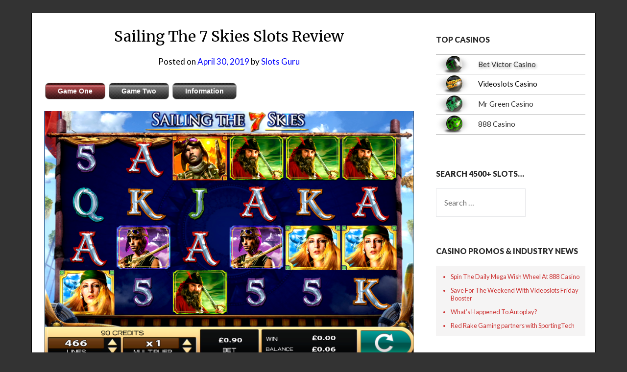

--- FILE ---
content_type: text/html; charset=UTF-8
request_url: https://www.onlineslotsguru.co.uk/sailing-the-7-skies-slots-review/
body_size: 22415
content:
<!doctype html>
<html dir="ltr" lang="en-US" prefix="og: https://ogp.me/ns#">
<head>
	<meta charset="UTF-8">
	<meta name="viewport" content="width=device-width, initial-scale=1">
	<link rel="profile" href="http://gmpg.org/xfn/11">
	<title>Sailing The 7 Skies Slots Review - Online Slots Guru</title>

		<!-- All in One SEO 4.9.3 - aioseo.com -->
	<meta name="description" content="Piracy is a strange life choice, especially when your vessel of choice is an airship rather than a galleon - still, that&#039;s the theme of this online slot from High 5 Games which offers free spins and expanding wilds; it&#039;s called Sailing The 7 Skies and you can read all about it below. Sailing The" />
	<meta name="robots" content="max-image-preview:large" />
	<meta name="author" content="Slots Guru"/>
	<link rel="canonical" href="https://www.onlineslotsguru.co.uk/sailing-the-7-skies-slots-review/" />
	<meta name="generator" content="All in One SEO (AIOSEO) 4.9.3" />
		<meta property="og:locale" content="en_US" />
		<meta property="og:site_name" content="Online Slots Guru - Online Slots Reviews and Recommendations" />
		<meta property="og:type" content="article" />
		<meta property="og:title" content="Sailing The 7 Skies Slots Review - Online Slots Guru" />
		<meta property="og:description" content="Piracy is a strange life choice, especially when your vessel of choice is an airship rather than a galleon - still, that&#039;s the theme of this online slot from High 5 Games which offers free spins and expanding wilds; it&#039;s called Sailing The 7 Skies and you can read all about it below. Sailing The" />
		<meta property="og:url" content="https://www.onlineslotsguru.co.uk/sailing-the-7-skies-slots-review/" />
		<meta property="article:published_time" content="2019-04-30T09:57:31+00:00" />
		<meta property="article:modified_time" content="2019-04-30T09:57:31+00:00" />
		<meta name="twitter:card" content="summary_large_image" />
		<meta name="twitter:title" content="Sailing The 7 Skies Slots Review - Online Slots Guru" />
		<meta name="twitter:description" content="Piracy is a strange life choice, especially when your vessel of choice is an airship rather than a galleon - still, that&#039;s the theme of this online slot from High 5 Games which offers free spins and expanding wilds; it&#039;s called Sailing The 7 Skies and you can read all about it below. Sailing The" />
		<script type="application/ld+json" class="aioseo-schema">
			{"@context":"https:\/\/schema.org","@graph":[{"@type":"BlogPosting","@id":"https:\/\/www.onlineslotsguru.co.uk\/sailing-the-7-skies-slots-review\/#blogposting","name":"Sailing The 7 Skies Slots Review - Online Slots Guru","headline":"Sailing The 7 Skies Slots Review","author":{"@id":"https:\/\/www.onlineslotsguru.co.uk\/author\/admin\/#author"},"publisher":{"@id":"https:\/\/www.onlineslotsguru.co.uk\/#organization"},"image":{"@type":"ImageObject","url":"https:\/\/www.onlineslotsguru.co.uk\/wp-content\/uploads\/2019\/04\/sailing-the-7-skies.png","@id":"https:\/\/www.onlineslotsguru.co.uk\/sailing-the-7-skies-slots-review\/#articleImage","width":897,"height":645,"caption":"sailing the 7 skies screenshot"},"datePublished":"2019-04-30T10:57:31+01:00","dateModified":"2019-04-30T10:57:31+01:00","inLanguage":"en-US","mainEntityOfPage":{"@id":"https:\/\/www.onlineslotsguru.co.uk\/sailing-the-7-skies-slots-review\/#webpage"},"isPartOf":{"@id":"https:\/\/www.onlineslotsguru.co.uk\/sailing-the-7-skies-slots-review\/#webpage"},"articleSection":"Six Reel Slots, high5 games slots, Pirate Slots"},{"@type":"BreadcrumbList","@id":"https:\/\/www.onlineslotsguru.co.uk\/sailing-the-7-skies-slots-review\/#breadcrumblist","itemListElement":[{"@type":"ListItem","@id":"https:\/\/www.onlineslotsguru.co.uk#listItem","position":1,"name":"Home","item":"https:\/\/www.onlineslotsguru.co.uk","nextItem":{"@type":"ListItem","@id":"https:\/\/www.onlineslotsguru.co.uk\/category\/six-reel-slots\/#listItem","name":"Six Reel Slots"}},{"@type":"ListItem","@id":"https:\/\/www.onlineslotsguru.co.uk\/category\/six-reel-slots\/#listItem","position":2,"name":"Six Reel Slots","item":"https:\/\/www.onlineslotsguru.co.uk\/category\/six-reel-slots\/","nextItem":{"@type":"ListItem","@id":"https:\/\/www.onlineslotsguru.co.uk\/sailing-the-7-skies-slots-review\/#listItem","name":"Sailing The 7 Skies Slots Review"},"previousItem":{"@type":"ListItem","@id":"https:\/\/www.onlineslotsguru.co.uk#listItem","name":"Home"}},{"@type":"ListItem","@id":"https:\/\/www.onlineslotsguru.co.uk\/sailing-the-7-skies-slots-review\/#listItem","position":3,"name":"Sailing The 7 Skies Slots Review","previousItem":{"@type":"ListItem","@id":"https:\/\/www.onlineslotsguru.co.uk\/category\/six-reel-slots\/#listItem","name":"Six Reel Slots"}}]},{"@type":"Organization","@id":"https:\/\/www.onlineslotsguru.co.uk\/#organization","name":"Online Slots Guru","description":"Online Slots Reviews and Recommendations","url":"https:\/\/www.onlineslotsguru.co.uk\/","logo":{"@type":"ImageObject","url":"https:\/\/www.onlineslotsguru.co.uk\/wp-content\/uploads\/2024\/01\/osg-logo-block-grey.png","@id":"https:\/\/www.onlineslotsguru.co.uk\/sailing-the-7-skies-slots-review\/#organizationLogo","width":286,"height":145},"image":{"@id":"https:\/\/www.onlineslotsguru.co.uk\/sailing-the-7-skies-slots-review\/#organizationLogo"}},{"@type":"Person","@id":"https:\/\/www.onlineslotsguru.co.uk\/author\/admin\/#author","url":"https:\/\/www.onlineslotsguru.co.uk\/author\/admin\/","name":"Slots Guru","image":{"@type":"ImageObject","@id":"https:\/\/www.onlineslotsguru.co.uk\/sailing-the-7-skies-slots-review\/#authorImage","url":"https:\/\/secure.gravatar.com\/avatar\/7aa870a473e772540d9bb941a1379e319c56627941b25be84d3e60d06d83de01?s=96&d=mm&r=g","width":96,"height":96,"caption":"Slots Guru"}},{"@type":"WebPage","@id":"https:\/\/www.onlineslotsguru.co.uk\/sailing-the-7-skies-slots-review\/#webpage","url":"https:\/\/www.onlineslotsguru.co.uk\/sailing-the-7-skies-slots-review\/","name":"Sailing The 7 Skies Slots Review - Online Slots Guru","description":"Piracy is a strange life choice, especially when your vessel of choice is an airship rather than a galleon - still, that's the theme of this online slot from High 5 Games which offers free spins and expanding wilds; it's called Sailing The 7 Skies and you can read all about it below. Sailing The","inLanguage":"en-US","isPartOf":{"@id":"https:\/\/www.onlineslotsguru.co.uk\/#website"},"breadcrumb":{"@id":"https:\/\/www.onlineslotsguru.co.uk\/sailing-the-7-skies-slots-review\/#breadcrumblist"},"author":{"@id":"https:\/\/www.onlineslotsguru.co.uk\/author\/admin\/#author"},"creator":{"@id":"https:\/\/www.onlineslotsguru.co.uk\/author\/admin\/#author"},"datePublished":"2019-04-30T10:57:31+01:00","dateModified":"2019-04-30T10:57:31+01:00"},{"@type":"WebSite","@id":"https:\/\/www.onlineslotsguru.co.uk\/#website","url":"https:\/\/www.onlineslotsguru.co.uk\/","name":"Online Slots Guru","description":"Online Slots Reviews and Recommendations","inLanguage":"en-US","publisher":{"@id":"https:\/\/www.onlineslotsguru.co.uk\/#organization"}}]}
		</script>
		<!-- All in One SEO -->

<link rel='dns-prefetch' href='//www.onlineslotsguru.co.uk' />
<link rel='dns-prefetch' href='//maps.google.com' />
<link rel='dns-prefetch' href='//fonts.googleapis.com' />
<link rel='dns-prefetch' href='//secure.rating-widget.com' />
<link rel="alternate" type="application/rss+xml" title="Online Slots Guru &raquo; Feed" href="https://www.onlineslotsguru.co.uk/feed/" />
<link rel="alternate" type="application/rss+xml" title="Online Slots Guru &raquo; Comments Feed" href="https://www.onlineslotsguru.co.uk/comments/feed/" />
<link rel="alternate" title="oEmbed (JSON)" type="application/json+oembed" href="https://www.onlineslotsguru.co.uk/wp-json/oembed/1.0/embed?url=https%3A%2F%2Fwww.onlineslotsguru.co.uk%2Fsailing-the-7-skies-slots-review%2F" />
<link rel="alternate" title="oEmbed (XML)" type="text/xml+oembed" href="https://www.onlineslotsguru.co.uk/wp-json/oembed/1.0/embed?url=https%3A%2F%2Fwww.onlineslotsguru.co.uk%2Fsailing-the-7-skies-slots-review%2F&#038;format=xml" />
		<!-- This site uses the Google Analytics by MonsterInsights plugin v9.11.1 - Using Analytics tracking - https://www.monsterinsights.com/ -->
							<script src="//www.googletagmanager.com/gtag/js?id=G-4CCKB2QX4H"  data-cfasync="false" data-wpfc-render="false" type="text/javascript" async></script>
			<script data-cfasync="false" data-wpfc-render="false" type="text/javascript">
				var mi_version = '9.11.1';
				var mi_track_user = true;
				var mi_no_track_reason = '';
								var MonsterInsightsDefaultLocations = {"page_location":"https:\/\/www.onlineslotsguru.co.uk\/sailing-the-7-skies-slots-review\/"};
								if ( typeof MonsterInsightsPrivacyGuardFilter === 'function' ) {
					var MonsterInsightsLocations = (typeof MonsterInsightsExcludeQuery === 'object') ? MonsterInsightsPrivacyGuardFilter( MonsterInsightsExcludeQuery ) : MonsterInsightsPrivacyGuardFilter( MonsterInsightsDefaultLocations );
				} else {
					var MonsterInsightsLocations = (typeof MonsterInsightsExcludeQuery === 'object') ? MonsterInsightsExcludeQuery : MonsterInsightsDefaultLocations;
				}

								var disableStrs = [
										'ga-disable-G-4CCKB2QX4H',
									];

				/* Function to detect opted out users */
				function __gtagTrackerIsOptedOut() {
					for (var index = 0; index < disableStrs.length; index++) {
						if (document.cookie.indexOf(disableStrs[index] + '=true') > -1) {
							return true;
						}
					}

					return false;
				}

				/* Disable tracking if the opt-out cookie exists. */
				if (__gtagTrackerIsOptedOut()) {
					for (var index = 0; index < disableStrs.length; index++) {
						window[disableStrs[index]] = true;
					}
				}

				/* Opt-out function */
				function __gtagTrackerOptout() {
					for (var index = 0; index < disableStrs.length; index++) {
						document.cookie = disableStrs[index] + '=true; expires=Thu, 31 Dec 2099 23:59:59 UTC; path=/';
						window[disableStrs[index]] = true;
					}
				}

				if ('undefined' === typeof gaOptout) {
					function gaOptout() {
						__gtagTrackerOptout();
					}
				}
								window.dataLayer = window.dataLayer || [];

				window.MonsterInsightsDualTracker = {
					helpers: {},
					trackers: {},
				};
				if (mi_track_user) {
					function __gtagDataLayer() {
						dataLayer.push(arguments);
					}

					function __gtagTracker(type, name, parameters) {
						if (!parameters) {
							parameters = {};
						}

						if (parameters.send_to) {
							__gtagDataLayer.apply(null, arguments);
							return;
						}

						if (type === 'event') {
														parameters.send_to = monsterinsights_frontend.v4_id;
							var hookName = name;
							if (typeof parameters['event_category'] !== 'undefined') {
								hookName = parameters['event_category'] + ':' + name;
							}

							if (typeof MonsterInsightsDualTracker.trackers[hookName] !== 'undefined') {
								MonsterInsightsDualTracker.trackers[hookName](parameters);
							} else {
								__gtagDataLayer('event', name, parameters);
							}
							
						} else {
							__gtagDataLayer.apply(null, arguments);
						}
					}

					__gtagTracker('js', new Date());
					__gtagTracker('set', {
						'developer_id.dZGIzZG': true,
											});
					if ( MonsterInsightsLocations.page_location ) {
						__gtagTracker('set', MonsterInsightsLocations);
					}
										__gtagTracker('config', 'G-4CCKB2QX4H', {"forceSSL":"true","link_attribution":"true"} );
										window.gtag = __gtagTracker;										(function () {
						/* https://developers.google.com/analytics/devguides/collection/analyticsjs/ */
						/* ga and __gaTracker compatibility shim. */
						var noopfn = function () {
							return null;
						};
						var newtracker = function () {
							return new Tracker();
						};
						var Tracker = function () {
							return null;
						};
						var p = Tracker.prototype;
						p.get = noopfn;
						p.set = noopfn;
						p.send = function () {
							var args = Array.prototype.slice.call(arguments);
							args.unshift('send');
							__gaTracker.apply(null, args);
						};
						var __gaTracker = function () {
							var len = arguments.length;
							if (len === 0) {
								return;
							}
							var f = arguments[len - 1];
							if (typeof f !== 'object' || f === null || typeof f.hitCallback !== 'function') {
								if ('send' === arguments[0]) {
									var hitConverted, hitObject = false, action;
									if ('event' === arguments[1]) {
										if ('undefined' !== typeof arguments[3]) {
											hitObject = {
												'eventAction': arguments[3],
												'eventCategory': arguments[2],
												'eventLabel': arguments[4],
												'value': arguments[5] ? arguments[5] : 1,
											}
										}
									}
									if ('pageview' === arguments[1]) {
										if ('undefined' !== typeof arguments[2]) {
											hitObject = {
												'eventAction': 'page_view',
												'page_path': arguments[2],
											}
										}
									}
									if (typeof arguments[2] === 'object') {
										hitObject = arguments[2];
									}
									if (typeof arguments[5] === 'object') {
										Object.assign(hitObject, arguments[5]);
									}
									if ('undefined' !== typeof arguments[1].hitType) {
										hitObject = arguments[1];
										if ('pageview' === hitObject.hitType) {
											hitObject.eventAction = 'page_view';
										}
									}
									if (hitObject) {
										action = 'timing' === arguments[1].hitType ? 'timing_complete' : hitObject.eventAction;
										hitConverted = mapArgs(hitObject);
										__gtagTracker('event', action, hitConverted);
									}
								}
								return;
							}

							function mapArgs(args) {
								var arg, hit = {};
								var gaMap = {
									'eventCategory': 'event_category',
									'eventAction': 'event_action',
									'eventLabel': 'event_label',
									'eventValue': 'event_value',
									'nonInteraction': 'non_interaction',
									'timingCategory': 'event_category',
									'timingVar': 'name',
									'timingValue': 'value',
									'timingLabel': 'event_label',
									'page': 'page_path',
									'location': 'page_location',
									'title': 'page_title',
									'referrer' : 'page_referrer',
								};
								for (arg in args) {
																		if (!(!args.hasOwnProperty(arg) || !gaMap.hasOwnProperty(arg))) {
										hit[gaMap[arg]] = args[arg];
									} else {
										hit[arg] = args[arg];
									}
								}
								return hit;
							}

							try {
								f.hitCallback();
							} catch (ex) {
							}
						};
						__gaTracker.create = newtracker;
						__gaTracker.getByName = newtracker;
						__gaTracker.getAll = function () {
							return [];
						};
						__gaTracker.remove = noopfn;
						__gaTracker.loaded = true;
						window['__gaTracker'] = __gaTracker;
					})();
									} else {
										console.log("");
					(function () {
						function __gtagTracker() {
							return null;
						}

						window['__gtagTracker'] = __gtagTracker;
						window['gtag'] = __gtagTracker;
					})();
									}
			</script>
							<!-- / Google Analytics by MonsterInsights -->
		<style id='wp-img-auto-sizes-contain-inline-css' type='text/css'>
img:is([sizes=auto i],[sizes^="auto," i]){contain-intrinsic-size:3000px 1500px}
/*# sourceURL=wp-img-auto-sizes-contain-inline-css */
</style>
<style id='wp-emoji-styles-inline-css' type='text/css'>

	img.wp-smiley, img.emoji {
		display: inline !important;
		border: none !important;
		box-shadow: none !important;
		height: 1em !important;
		width: 1em !important;
		margin: 0 0.07em !important;
		vertical-align: -0.1em !important;
		background: none !important;
		padding: 0 !important;
	}
/*# sourceURL=wp-emoji-styles-inline-css */
</style>
<style id='wp-block-library-inline-css' type='text/css'>
:root{--wp-block-synced-color:#7a00df;--wp-block-synced-color--rgb:122,0,223;--wp-bound-block-color:var(--wp-block-synced-color);--wp-editor-canvas-background:#ddd;--wp-admin-theme-color:#007cba;--wp-admin-theme-color--rgb:0,124,186;--wp-admin-theme-color-darker-10:#006ba1;--wp-admin-theme-color-darker-10--rgb:0,107,160.5;--wp-admin-theme-color-darker-20:#005a87;--wp-admin-theme-color-darker-20--rgb:0,90,135;--wp-admin-border-width-focus:2px}@media (min-resolution:192dpi){:root{--wp-admin-border-width-focus:1.5px}}.wp-element-button{cursor:pointer}:root .has-very-light-gray-background-color{background-color:#eee}:root .has-very-dark-gray-background-color{background-color:#313131}:root .has-very-light-gray-color{color:#eee}:root .has-very-dark-gray-color{color:#313131}:root .has-vivid-green-cyan-to-vivid-cyan-blue-gradient-background{background:linear-gradient(135deg,#00d084,#0693e3)}:root .has-purple-crush-gradient-background{background:linear-gradient(135deg,#34e2e4,#4721fb 50%,#ab1dfe)}:root .has-hazy-dawn-gradient-background{background:linear-gradient(135deg,#faaca8,#dad0ec)}:root .has-subdued-olive-gradient-background{background:linear-gradient(135deg,#fafae1,#67a671)}:root .has-atomic-cream-gradient-background{background:linear-gradient(135deg,#fdd79a,#004a59)}:root .has-nightshade-gradient-background{background:linear-gradient(135deg,#330968,#31cdcf)}:root .has-midnight-gradient-background{background:linear-gradient(135deg,#020381,#2874fc)}:root{--wp--preset--font-size--normal:16px;--wp--preset--font-size--huge:42px}.has-regular-font-size{font-size:1em}.has-larger-font-size{font-size:2.625em}.has-normal-font-size{font-size:var(--wp--preset--font-size--normal)}.has-huge-font-size{font-size:var(--wp--preset--font-size--huge)}.has-text-align-center{text-align:center}.has-text-align-left{text-align:left}.has-text-align-right{text-align:right}.has-fit-text{white-space:nowrap!important}#end-resizable-editor-section{display:none}.aligncenter{clear:both}.items-justified-left{justify-content:flex-start}.items-justified-center{justify-content:center}.items-justified-right{justify-content:flex-end}.items-justified-space-between{justify-content:space-between}.screen-reader-text{border:0;clip-path:inset(50%);height:1px;margin:-1px;overflow:hidden;padding:0;position:absolute;width:1px;word-wrap:normal!important}.screen-reader-text:focus{background-color:#ddd;clip-path:none;color:#444;display:block;font-size:1em;height:auto;left:5px;line-height:normal;padding:15px 23px 14px;text-decoration:none;top:5px;width:auto;z-index:100000}html :where(.has-border-color){border-style:solid}html :where([style*=border-top-color]){border-top-style:solid}html :where([style*=border-right-color]){border-right-style:solid}html :where([style*=border-bottom-color]){border-bottom-style:solid}html :where([style*=border-left-color]){border-left-style:solid}html :where([style*=border-width]){border-style:solid}html :where([style*=border-top-width]){border-top-style:solid}html :where([style*=border-right-width]){border-right-style:solid}html :where([style*=border-bottom-width]){border-bottom-style:solid}html :where([style*=border-left-width]){border-left-style:solid}html :where(img[class*=wp-image-]){height:auto;max-width:100%}:where(figure){margin:0 0 1em}html :where(.is-position-sticky){--wp-admin--admin-bar--position-offset:var(--wp-admin--admin-bar--height,0px)}@media screen and (max-width:600px){html :where(.is-position-sticky){--wp-admin--admin-bar--position-offset:0px}}

/*# sourceURL=wp-block-library-inline-css */
</style><style id='global-styles-inline-css' type='text/css'>
:root{--wp--preset--aspect-ratio--square: 1;--wp--preset--aspect-ratio--4-3: 4/3;--wp--preset--aspect-ratio--3-4: 3/4;--wp--preset--aspect-ratio--3-2: 3/2;--wp--preset--aspect-ratio--2-3: 2/3;--wp--preset--aspect-ratio--16-9: 16/9;--wp--preset--aspect-ratio--9-16: 9/16;--wp--preset--color--black: #000000;--wp--preset--color--cyan-bluish-gray: #abb8c3;--wp--preset--color--white: #ffffff;--wp--preset--color--pale-pink: #f78da7;--wp--preset--color--vivid-red: #cf2e2e;--wp--preset--color--luminous-vivid-orange: #ff6900;--wp--preset--color--luminous-vivid-amber: #fcb900;--wp--preset--color--light-green-cyan: #7bdcb5;--wp--preset--color--vivid-green-cyan: #00d084;--wp--preset--color--pale-cyan-blue: #8ed1fc;--wp--preset--color--vivid-cyan-blue: #0693e3;--wp--preset--color--vivid-purple: #9b51e0;--wp--preset--gradient--vivid-cyan-blue-to-vivid-purple: linear-gradient(135deg,rgb(6,147,227) 0%,rgb(155,81,224) 100%);--wp--preset--gradient--light-green-cyan-to-vivid-green-cyan: linear-gradient(135deg,rgb(122,220,180) 0%,rgb(0,208,130) 100%);--wp--preset--gradient--luminous-vivid-amber-to-luminous-vivid-orange: linear-gradient(135deg,rgb(252,185,0) 0%,rgb(255,105,0) 100%);--wp--preset--gradient--luminous-vivid-orange-to-vivid-red: linear-gradient(135deg,rgb(255,105,0) 0%,rgb(207,46,46) 100%);--wp--preset--gradient--very-light-gray-to-cyan-bluish-gray: linear-gradient(135deg,rgb(238,238,238) 0%,rgb(169,184,195) 100%);--wp--preset--gradient--cool-to-warm-spectrum: linear-gradient(135deg,rgb(74,234,220) 0%,rgb(151,120,209) 20%,rgb(207,42,186) 40%,rgb(238,44,130) 60%,rgb(251,105,98) 80%,rgb(254,248,76) 100%);--wp--preset--gradient--blush-light-purple: linear-gradient(135deg,rgb(255,206,236) 0%,rgb(152,150,240) 100%);--wp--preset--gradient--blush-bordeaux: linear-gradient(135deg,rgb(254,205,165) 0%,rgb(254,45,45) 50%,rgb(107,0,62) 100%);--wp--preset--gradient--luminous-dusk: linear-gradient(135deg,rgb(255,203,112) 0%,rgb(199,81,192) 50%,rgb(65,88,208) 100%);--wp--preset--gradient--pale-ocean: linear-gradient(135deg,rgb(255,245,203) 0%,rgb(182,227,212) 50%,rgb(51,167,181) 100%);--wp--preset--gradient--electric-grass: linear-gradient(135deg,rgb(202,248,128) 0%,rgb(113,206,126) 100%);--wp--preset--gradient--midnight: linear-gradient(135deg,rgb(2,3,129) 0%,rgb(40,116,252) 100%);--wp--preset--font-size--small: 13px;--wp--preset--font-size--medium: 20px;--wp--preset--font-size--large: 36px;--wp--preset--font-size--x-large: 42px;--wp--preset--spacing--20: 0.44rem;--wp--preset--spacing--30: 0.67rem;--wp--preset--spacing--40: 1rem;--wp--preset--spacing--50: 1.5rem;--wp--preset--spacing--60: 2.25rem;--wp--preset--spacing--70: 3.38rem;--wp--preset--spacing--80: 5.06rem;--wp--preset--shadow--natural: 6px 6px 9px rgba(0, 0, 0, 0.2);--wp--preset--shadow--deep: 12px 12px 50px rgba(0, 0, 0, 0.4);--wp--preset--shadow--sharp: 6px 6px 0px rgba(0, 0, 0, 0.2);--wp--preset--shadow--outlined: 6px 6px 0px -3px rgb(255, 255, 255), 6px 6px rgb(0, 0, 0);--wp--preset--shadow--crisp: 6px 6px 0px rgb(0, 0, 0);}:where(.is-layout-flex){gap: 0.5em;}:where(.is-layout-grid){gap: 0.5em;}body .is-layout-flex{display: flex;}.is-layout-flex{flex-wrap: wrap;align-items: center;}.is-layout-flex > :is(*, div){margin: 0;}body .is-layout-grid{display: grid;}.is-layout-grid > :is(*, div){margin: 0;}:where(.wp-block-columns.is-layout-flex){gap: 2em;}:where(.wp-block-columns.is-layout-grid){gap: 2em;}:where(.wp-block-post-template.is-layout-flex){gap: 1.25em;}:where(.wp-block-post-template.is-layout-grid){gap: 1.25em;}.has-black-color{color: var(--wp--preset--color--black) !important;}.has-cyan-bluish-gray-color{color: var(--wp--preset--color--cyan-bluish-gray) !important;}.has-white-color{color: var(--wp--preset--color--white) !important;}.has-pale-pink-color{color: var(--wp--preset--color--pale-pink) !important;}.has-vivid-red-color{color: var(--wp--preset--color--vivid-red) !important;}.has-luminous-vivid-orange-color{color: var(--wp--preset--color--luminous-vivid-orange) !important;}.has-luminous-vivid-amber-color{color: var(--wp--preset--color--luminous-vivid-amber) !important;}.has-light-green-cyan-color{color: var(--wp--preset--color--light-green-cyan) !important;}.has-vivid-green-cyan-color{color: var(--wp--preset--color--vivid-green-cyan) !important;}.has-pale-cyan-blue-color{color: var(--wp--preset--color--pale-cyan-blue) !important;}.has-vivid-cyan-blue-color{color: var(--wp--preset--color--vivid-cyan-blue) !important;}.has-vivid-purple-color{color: var(--wp--preset--color--vivid-purple) !important;}.has-black-background-color{background-color: var(--wp--preset--color--black) !important;}.has-cyan-bluish-gray-background-color{background-color: var(--wp--preset--color--cyan-bluish-gray) !important;}.has-white-background-color{background-color: var(--wp--preset--color--white) !important;}.has-pale-pink-background-color{background-color: var(--wp--preset--color--pale-pink) !important;}.has-vivid-red-background-color{background-color: var(--wp--preset--color--vivid-red) !important;}.has-luminous-vivid-orange-background-color{background-color: var(--wp--preset--color--luminous-vivid-orange) !important;}.has-luminous-vivid-amber-background-color{background-color: var(--wp--preset--color--luminous-vivid-amber) !important;}.has-light-green-cyan-background-color{background-color: var(--wp--preset--color--light-green-cyan) !important;}.has-vivid-green-cyan-background-color{background-color: var(--wp--preset--color--vivid-green-cyan) !important;}.has-pale-cyan-blue-background-color{background-color: var(--wp--preset--color--pale-cyan-blue) !important;}.has-vivid-cyan-blue-background-color{background-color: var(--wp--preset--color--vivid-cyan-blue) !important;}.has-vivid-purple-background-color{background-color: var(--wp--preset--color--vivid-purple) !important;}.has-black-border-color{border-color: var(--wp--preset--color--black) !important;}.has-cyan-bluish-gray-border-color{border-color: var(--wp--preset--color--cyan-bluish-gray) !important;}.has-white-border-color{border-color: var(--wp--preset--color--white) !important;}.has-pale-pink-border-color{border-color: var(--wp--preset--color--pale-pink) !important;}.has-vivid-red-border-color{border-color: var(--wp--preset--color--vivid-red) !important;}.has-luminous-vivid-orange-border-color{border-color: var(--wp--preset--color--luminous-vivid-orange) !important;}.has-luminous-vivid-amber-border-color{border-color: var(--wp--preset--color--luminous-vivid-amber) !important;}.has-light-green-cyan-border-color{border-color: var(--wp--preset--color--light-green-cyan) !important;}.has-vivid-green-cyan-border-color{border-color: var(--wp--preset--color--vivid-green-cyan) !important;}.has-pale-cyan-blue-border-color{border-color: var(--wp--preset--color--pale-cyan-blue) !important;}.has-vivid-cyan-blue-border-color{border-color: var(--wp--preset--color--vivid-cyan-blue) !important;}.has-vivid-purple-border-color{border-color: var(--wp--preset--color--vivid-purple) !important;}.has-vivid-cyan-blue-to-vivid-purple-gradient-background{background: var(--wp--preset--gradient--vivid-cyan-blue-to-vivid-purple) !important;}.has-light-green-cyan-to-vivid-green-cyan-gradient-background{background: var(--wp--preset--gradient--light-green-cyan-to-vivid-green-cyan) !important;}.has-luminous-vivid-amber-to-luminous-vivid-orange-gradient-background{background: var(--wp--preset--gradient--luminous-vivid-amber-to-luminous-vivid-orange) !important;}.has-luminous-vivid-orange-to-vivid-red-gradient-background{background: var(--wp--preset--gradient--luminous-vivid-orange-to-vivid-red) !important;}.has-very-light-gray-to-cyan-bluish-gray-gradient-background{background: var(--wp--preset--gradient--very-light-gray-to-cyan-bluish-gray) !important;}.has-cool-to-warm-spectrum-gradient-background{background: var(--wp--preset--gradient--cool-to-warm-spectrum) !important;}.has-blush-light-purple-gradient-background{background: var(--wp--preset--gradient--blush-light-purple) !important;}.has-blush-bordeaux-gradient-background{background: var(--wp--preset--gradient--blush-bordeaux) !important;}.has-luminous-dusk-gradient-background{background: var(--wp--preset--gradient--luminous-dusk) !important;}.has-pale-ocean-gradient-background{background: var(--wp--preset--gradient--pale-ocean) !important;}.has-electric-grass-gradient-background{background: var(--wp--preset--gradient--electric-grass) !important;}.has-midnight-gradient-background{background: var(--wp--preset--gradient--midnight) !important;}.has-small-font-size{font-size: var(--wp--preset--font-size--small) !important;}.has-medium-font-size{font-size: var(--wp--preset--font-size--medium) !important;}.has-large-font-size{font-size: var(--wp--preset--font-size--large) !important;}.has-x-large-font-size{font-size: var(--wp--preset--font-size--x-large) !important;}
/*# sourceURL=global-styles-inline-css */
</style>

<style id='classic-theme-styles-inline-css' type='text/css'>
/*! This file is auto-generated */
.wp-block-button__link{color:#fff;background-color:#32373c;border-radius:9999px;box-shadow:none;text-decoration:none;padding:calc(.667em + 2px) calc(1.333em + 2px);font-size:1.125em}.wp-block-file__button{background:#32373c;color:#fff;text-decoration:none}
/*# sourceURL=/wp-includes/css/classic-themes.min.css */
</style>
<link rel='stylesheet' id='cpsh-shortcodes-css' href='https://www.onlineslotsguru.co.uk/wp-content/plugins/column-shortcodes//assets/css/shortcodes.css?ver=1.0.1' type='text/css' media='all' />
<link rel='stylesheet' id='Fancy-Tabs-Styles-css' href='https://www.onlineslotsguru.co.uk/wp-content/plugins/fancytabs/fancytabs.css?ver=1.0' type='text/css' media='all' />
<link rel='stylesheet' id='rw-site-rating-css' href='https://www.onlineslotsguru.co.uk/wp-content/plugins/rating-widget/resources/css/site-rating.css?ver=3.2.4' type='text/css' media='all' />
<link rel='stylesheet' id='st-widget-css' href='https://www.onlineslotsguru.co.uk/wp-content/plugins/share-this/css/style.css?ver=06ef888d6b29492dd8c886d78592d8f2' type='text/css' media='all' />
<link rel='stylesheet' id='surl-lasso-lite-css' href='https://www.onlineslotsguru.co.uk/wp-content/plugins/simple-urls/admin/assets/css/lasso-lite.css?ver=1768468214' type='text/css' media='all' />
<link rel='stylesheet' id='slot-finder-css' href='https://www.onlineslotsguru.co.uk/wp-content/plugins/slot-finder/slot-finder.css?ver=1.0.0' type='text/css' media='all' />
<link rel='stylesheet' id='widgetopts-styles-css' href='https://www.onlineslotsguru.co.uk/wp-content/plugins/widget-options/assets/css/widget-options.css?ver=4.1.3' type='text/css' media='all' />
<link rel='stylesheet' id='wpgmp-frontend-css' href='https://www.onlineslotsguru.co.uk/wp-content/plugins/wp-google-map-plugin/assets/css/wpgmp_all_frontend.css?ver=4.9.1' type='text/css' media='all' />
<link rel='stylesheet' id='parent-style-css' href='https://www.onlineslotsguru.co.uk/wp-content/themes/responsiveblogily/style.css?ver=06ef888d6b29492dd8c886d78592d8f2' type='text/css' media='all' />
<link rel='stylesheet' id='child-style-css' href='https://www.onlineslotsguru.co.uk/wp-content/themes/online-slots/style.css?ver=1.0' type='text/css' media='all' />
<link rel='stylesheet' id='font-awesome-css' href='https://www.onlineslotsguru.co.uk/wp-content/themes/responsiveblogily/css/font-awesome.min.css?ver=06ef888d6b29492dd8c886d78592d8f2' type='text/css' media='all' />
<link rel='stylesheet' id='responsiveblogily-style-css' href='https://www.onlineslotsguru.co.uk/wp-content/themes/online-slots/style.css?ver=06ef888d6b29492dd8c886d78592d8f2' type='text/css' media='all' />
<link rel='stylesheet' id='responsiveblogily-google-fonts-css' href='//fonts.googleapis.com/css?family=Lato%3A300%2C400%2C700%2C900%7CMerriweather%3A400%2C700&#038;ver=06ef888d6b29492dd8c886d78592d8f2' type='text/css' media='all' />
<link rel='stylesheet' id='pscrollbar-css' href='https://www.onlineslotsguru.co.uk/wp-content/plugins/quadmenu/assets/frontend/pscrollbar/perfect-scrollbar.min.css?ver=3.3.2' type='text/css' media='all' />
<link rel='stylesheet' id='quadmenu-normalize-css' href='https://www.onlineslotsguru.co.uk/wp-content/plugins/quadmenu/assets/frontend/css/quadmenu-normalize.css?ver=3.3.2' type='text/css' media='all' />
<link rel='stylesheet' id='quadmenu-widgets-css' href='https://www.onlineslotsguru.co.uk/wp-content/uploads/online-slots/quadmenu-widgets.css?ver=1751884374' type='text/css' media='all' />
<link rel='stylesheet' id='quadmenu-css' href='https://www.onlineslotsguru.co.uk/wp-content/plugins/quadmenu/build/frontend/style.css?ver=3.3.2' type='text/css' media='all' />
<link rel='stylesheet' id='quadmenu-locations-css' href='https://www.onlineslotsguru.co.uk/wp-content/uploads/online-slots/quadmenu-locations.css?ver=1751884374' type='text/css' media='all' />
<link rel='stylesheet' id='dashicons-css' href='https://www.onlineslotsguru.co.uk/wp/wp-includes/css/dashicons.min.css?ver=06ef888d6b29492dd8c886d78592d8f2' type='text/css' media='all' />
<link rel='stylesheet' id='rw_toprated-css' href='https://secure.rating-widget.com/css/wordpress/toprated.css?ck=Y2026M01D22&#038;ver=3.2.4' type='text/css' media='all' />
<link rel='stylesheet' id='rw_recommendations-css' href='https://secure.rating-widget.com/css/widget/recommendations.css?ck=Y2026M01D22&#038;ver=3.2.4' type='text/css' media='all' />
<link rel='stylesheet' id='fancybox-css' href='https://www.onlineslotsguru.co.uk/wp-content/plugins/easy-fancybox/fancybox/1.5.4/jquery.fancybox.min.css?ver=06ef888d6b29492dd8c886d78592d8f2' type='text/css' media='screen' />
<link rel='stylesheet' id='tablepress-default-css' href='https://www.onlineslotsguru.co.uk/wp-content/tablepress-combined.min.css?ver=469' type='text/css' media='all' />
<link rel='stylesheet' id='tablepress-responsive-tables-css' href='https://www.onlineslotsguru.co.uk/wp-content/plugins/tablepress-responsive-tables/css/tablepress-responsive.min.css?ver=1.8' type='text/css' media='all' />
<link rel='stylesheet' id='qtip2-css' href='https://www.onlineslotsguru.co.uk/wp-content/plugins/text-hover/assets/jquery.qtip.min.css?ver=3.0.3' type='text/css' media='all' />
<link rel='stylesheet' id='text-hover-css' href='https://www.onlineslotsguru.co.uk/wp-content/plugins/text-hover/assets/text-hover.css?ver=4.2' type='text/css' media='all' />
<script type="text/javascript" src="https://www.onlineslotsguru.co.uk/wp-content/plugins/google-analytics-for-wordpress/assets/js/frontend-gtag.min.js?ver=9.11.1" id="monsterinsights-frontend-script-js" async="async" data-wp-strategy="async"></script>
<script data-cfasync="false" data-wpfc-render="false" type="text/javascript" id='monsterinsights-frontend-script-js-extra'>/* <![CDATA[ */
var monsterinsights_frontend = {"js_events_tracking":"true","download_extensions":"doc,pdf,ppt,zip,xls,docx,pptx,xlsx","inbound_paths":"[{\"path\":\"\\\/go\\\/\",\"label\":\"affiliate\"},{\"path\":\"\\\/recommend\\\/\",\"label\":\"affiliate\"}]","home_url":"https:\/\/www.onlineslotsguru.co.uk","hash_tracking":"false","v4_id":"G-4CCKB2QX4H"};/* ]]> */
</script>
<script type="text/javascript" src="https://www.onlineslotsguru.co.uk/wp/wp-includes/js/jquery/jquery.min.js?ver=3.7.1" id="jquery-core-js"></script>
<script type="text/javascript" src="https://www.onlineslotsguru.co.uk/wp/wp-includes/js/jquery/jquery-migrate.min.js?ver=3.4.1" id="jquery-migrate-js"></script>
<script type="text/javascript" src="https://www.onlineslotsguru.co.uk/wp-content/plugins/fancytabs/fancytabs.js?ver=06ef888d6b29492dd8c886d78592d8f2" id="fancy_tabs_js-js"></script>
<script type="text/javascript" id="slot-finder-js-extra">
/* <![CDATA[ */
var ajax_object = {"ajaxurl":"https://www.onlineslotsguru.co.uk/wp/wp-admin/admin-ajax.php"};
//# sourceURL=slot-finder-js-extra
/* ]]> */
</script>
<script type="text/javascript" src="https://www.onlineslotsguru.co.uk/wp-content/plugins/slot-finder/slot-finder.js?ver=1.0.0" id="slot-finder-js"></script>
<link rel="https://api.w.org/" href="https://www.onlineslotsguru.co.uk/wp-json/" /><link rel="alternate" title="JSON" type="application/json" href="https://www.onlineslotsguru.co.uk/wp-json/wp/v2/posts/49474" /><link rel="EditURI" type="application/rsd+xml" title="RSD" href="https://www.onlineslotsguru.co.uk/wp/xmlrpc.php?rsd" />

<link rel='shortlink' href='https://www.onlineslotsguru.co.uk/?p=49474' />
	<link rel="preconnect" href="https://fonts.googleapis.com">
	<link rel="preconnect" href="https://fonts.gstatic.com">
	<script charset="utf-8" type="text/javascript">var switchTo5x=true;</script>
<script charset="utf-8" type="text/javascript" id="st_insights_js" src="https://ws.sharethis.com/button/buttons.js?publisher=00e6d8b6-8f2e-49f7-b92a-7f7bb76a8811&amp;product=sharethis-wordpress"></script>
<script charset="utf-8" type="text/javascript">stLight.options({"publisher":"00e6d8b6-8f2e-49f7-b92a-7f7bb76a8811","doNotCopy":true,"hashAddressBar":false,"doNotHash":true});var st_type="wordpress4.9.7";</script>

		<style type="text/css">


			.website-content { background: ; }

			body, .site, .swidgets-wrap h3, .post-data-text { background: ; }
			.site-title a, .site-description { color: ; }
			.site-branding { background-color: #333333 !important; }
			.main-navigation ul li a, .main-navigation ul li .sub-arrow, .super-menu .toggle-mobile-menu,.toggle-mobile-menu:before, .mobile-menu-active .smenu-hide { color: ; }
			#smobile-menu.show .main-navigation ul ul.children.active, #smobile-menu.show .main-navigation ul ul.sub-menu.active, #smobile-menu.show .main-navigation ul li, .smenu-hide.toggle-mobile-menu.menu-toggle, #smobile-menu.show .main-navigation ul li, .primary-menu ul li ul.children li, .primary-menu ul li ul.sub-menu li, .primary-menu .pmenu, .super-menu { border-color: ; border-bottom-color: ; }
			#secondary .widget h3, #secondary .widget h3 a, #secondary .widget h4, #secondary .widget h1, #secondary .widget h2, #secondary .widget h5, #secondary .widget h6 { color: ; }
			#secondary .widget a, #secondary a, #secondary .widget li a , #secondary span.sub-arrow{ color: ; }
			#secondary, #secondary .widget, #secondary .widget p, #secondary .widget li, .widget time.rpwe-time.published { color: ; }
			#secondary .swidgets-wrap, #secondary .widget ul li, .featured-sidebar .search-field { border-color: ; }
			.site-info, .footer-column-three input.search-submit, .footer-column-three p, .footer-column-three li, .footer-column-three td, .footer-column-three th, .footer-column-three caption { color: ; }
			.footer-column-three h3, .footer-column-three h4, .footer-column-three h5, .footer-column-three h6, .footer-column-three h1, .footer-column-three h2, .footer-column-three h4, .footer-column-three h3 a { color: ; }
			.footer-column-three a, .footer-column-three li a, .footer-column-three .widget a, .footer-column-three .sub-arrow { color: ; }
			.footer-column-three h3:after { background: ; }
			.site-info, .widget ul li, .footer-column-three input.search-field, .footer-column-three input.search-submit { border-color: ; }
			.site-footer { background-color: ; }
					.featured-sidebar .widget_search input.search-submit{ background: ; }

			.archive .page-header h1, .blogposts-list h2 a, .blogposts-list h2 a:hover, .blogposts-list h2 a:active, .search-results h1.page-title { color: ; }
			.blogposts-list .post-data-text, .blogposts-list .post-data-text a{ color: ; }
			.blogposts-list p { color: ; }
			.page-numbers li a, .blogposts-list .blogpost-button { background: ; }
			.page-numbers li a, .blogposts-list .blogpost-button, span.page-numbers.dots, .page-numbers.current, .page-numbers li a:hover { color: ; }
			.archive .page-header h1, .search-results h1.page-title, .blogposts-list.fbox, span.page-numbers.dots, .page-numbers li a, .page-numbers.current { border-color: ; }
			.blogposts-list .post-data-divider { background: ; }
			.page .comments-area .comment-author, .page .comments-area .comment-author a, .page .comments-area .comments-title, .page .content-area h1, .page .content-area h2, .page .content-area h3, .page .content-area h4, .page .content-area h5, .page .content-area h6, .page .content-area th, .single  .comments-area .comment-author, .single .comments-area .comment-author a, .single .comments-area .comments-title, .single .content-area h1, .single .content-area h2, .single .content-area h3, .single .content-area h4, .single .content-area h5, .single .content-area h6, .single .content-area th, .search-no-results h1, .error404 h1 { color: ; }
			.single .post-data-text, .page .post-data-text, .page .post-data-text a, .single .post-data-text a, .comments-area .comment-meta .comment-metadata a { color: ; }
			.page .content-area p, .page article, .page .content-area table, .page .content-area dd, .page .content-area dt, .page .content-area address, .page .content-area .entry-content, .page .content-area li, .page .content-area ol, .single .content-area p, .single article, .single .content-area table, .single .content-area dd, .single .content-area dt, .single .content-area address, .single .entry-content, .single .content-area li, .single .content-area ol, .search-no-results .page-content p { color: ; }
			.single .entry-content a, .page .entry-content a, .comment-content a, .comments-area .reply a, .logged-in-as a, .comments-area .comment-respond a { color: ; }
			.comments-area p.form-submit input { background: ; }
			.error404 .page-content p, .error404 input.search-submit, .search-no-results input.search-submit { color: ; }
			.page .comments-area, .page article.fbox, .page article tr, .page .comments-area ol.comment-list ol.children li, .page .comments-area ol.comment-list .comment, .single .comments-area, .single article.fbox, .single article tr, .comments-area ol.comment-list ol.children li, .comments-area ol.comment-list .comment, .error404 main#main, .error404 .search-form label, .search-no-results .search-form label, .error404 input.search-submit, .search-no-results input.search-submit, .error404 main#main, .search-no-results section.fbox.no-results.not-found, .archive .page-header h1{ border-color: ; }
			.single .post-data-divider, .page .post-data-divider { background: ; }
			.single .comments-area p.form-submit input, .page .comments-area p.form-submit input { color: ; }
			.bottom-header-wrapper { padding-top: px; }
			.bottom-header-wrapper { padding-bottom: px; }
			.bottom-header-wrapper { background: ; }
			.bottom-header-wrapper *{ color: ; }
			.header-widget a, .header-widget li a, .header-widget i.fa { color: ; }
			.header-widget, .header-widget p, .header-widget li, .header-widget .textwidget { color: ; }
			.header-widget .widget-title, .header-widget h1, .header-widget h3, .header-widget h2, .header-widget h4, .header-widget h5, .header-widget h6{ color: ; }
			.header-widget.swidgets-wrap, .header-widget ul li, .header-widget .search-field { border-color: ; }


			.header-widgets-wrapper .swidgets-wrap{ background: ; }
			.primary-menu .pmenu, .super-menu, #smobile-menu, .primary-menu ul li ul.children, .primary-menu ul li ul.sub-menu { background-color: ; }
			#secondary .swidgets-wrap{ background: ; }
			#secondary .swidget { border-color: ; }
			.archive article.fbox, .search-results article.fbox, .blog article.fbox { background: ; }


			.comments-area, .single article.fbox, .page article.fbox { background: ; }
		</style>
		
	<meta name="viewport" content="width=device-width, initial-scale=1.0">

		<style>
		#{$wrap} {
    box-shadow: 0 4px 2px -2px #000000;
}   
	</style>
	<style type="text/css" id="custom-background-css">
body.custom-background { background-color: #333333; }
</style>
			<style type="text/css" id="wp-custom-css">
			a:link {
  color: #0000ff;
}
/* align caption on center-aligned images KG-15020525-hc */ .wp-block-image .aligncenter> figcaption { text-align: center; } /* KG-15020525-hc */
		</style>
			<style id="egf-frontend-styles" type="text/css">
		p {font-family: 'Arial', sans-serif;font-style: normal;font-weight: 400;} ul {} h1 {} h2 {} h3 {} h4 {} h5 {} h6 {} 	</style>
	<link rel='stylesheet' id='metaslider-flex-slider-css' href='https://www.onlineslotsguru.co.uk/wp-content/plugins/ml-slider/assets/sliders/flexslider/flexslider.css?ver=3.104.0' type='text/css' media='all' property='stylesheet' />
<link rel='stylesheet' id='metaslider-public-css' href='https://www.onlineslotsguru.co.uk/wp-content/plugins/ml-slider/assets/metaslider/public.css?ver=3.104.0' type='text/css' media='all' property='stylesheet' />
<style id='metaslider-public-inline-css' type='text/css'>
@media only screen and (max-width: 767px) { .hide-arrows-smartphone .flex-direction-nav, .hide-navigation-smartphone .flex-control-paging, .hide-navigation-smartphone .flex-control-nav, .hide-navigation-smartphone .filmstrip, .hide-slideshow-smartphone, .metaslider-hidden-content.hide-smartphone{ display: none!important; }}@media only screen and (min-width : 768px) and (max-width: 1023px) { .hide-arrows-tablet .flex-direction-nav, .hide-navigation-tablet .flex-control-paging, .hide-navigation-tablet .flex-control-nav, .hide-navigation-tablet .filmstrip, .hide-slideshow-tablet, .metaslider-hidden-content.hide-tablet{ display: none!important; }}@media only screen and (min-width : 1024px) and (max-width: 1439px) { .hide-arrows-laptop .flex-direction-nav, .hide-navigation-laptop .flex-control-paging, .hide-navigation-laptop .flex-control-nav, .hide-navigation-laptop .filmstrip, .hide-slideshow-laptop, .metaslider-hidden-content.hide-laptop{ display: none!important; }}@media only screen and (min-width : 1440px) { .hide-arrows-desktop .flex-direction-nav, .hide-navigation-desktop .flex-control-paging, .hide-navigation-desktop .flex-control-nav, .hide-navigation-desktop .filmstrip, .hide-slideshow-desktop, .metaslider-hidden-content.hide-desktop{ display: none!important; }}
/*# sourceURL=metaslider-public-inline-css */
</style>
</head>

<body class="wp-singular post-template-default single single-post postid-49474 single-format-standard custom-background wp-theme-responsiveblogily wp-child-theme-online-slots metaslider-plugin masthead-fixed">
 
<a class="skip-link screen-reader-text" href="#content">
Skip to content</a>

	<div id="page" class="site">

		<header id="masthead" class="sheader site-header clearfix">
			<div class="content-wrap">

				
					<div class="site-branding">

													<p class="site-title"><a href="https://www.onlineslotsguru.co.uk/" rel="home">Online Slots Guru</a></p>
														<p class="site-description">Online Slots Reviews and Recommendations</p>
							
						</div><!-- .site-branding -->

						
					</div>

					<nav id="primary-site-navigation" class="primary-menu main-navigation clearfix">

						<a href="#" id="pull" class="smenu-hide toggle-mobile-menu menu-toggle" aria-controls="secondary-menu" aria-expanded="false">Menu</a>

						<div class="content-wrap text-center">
							<div class="center-main-menu">
								<nav id="quadmenu" class="quadmenu-default_theme quadmenu-v3.3.2 quadmenu-align-right quadmenu-divider-show quadmenu-carets-show quadmenu-background-color quadmenu-mobile-shadow-show quadmenu-dropdown-shadow-show quadmenu-hover-ripple" data-template="collapse" data-theme="default_theme" data-unwrap="1" data-width="0" data-selector=".content-wrap" data-breakpoint="768" data-sticky="1" data-sticky-offset="0">
	<div class="quadmenu-container">
	<div class="quadmenu-navbar-header">
		<button type="button" class="quadmenu-navbar-toggle collapsed" data-quadmenu="collapse" data-target="#quadmenu_0" aria-expanded="false" aria-controls="quadmenu">
	<span class="icon-bar-container">
	<span class="icon-bar icon-bar-top"></span>
	<span class="icon-bar icon-bar-middle"></span>
	<span class="icon-bar icon-bar-bottom"></span>
	</span>
</button>			<a class="quadmenu-navbar-brand img" href="https://www.onlineslotsguru.co.uk/"><img height="60" width="160" src="https://www.onlineslotsguru.co.uk/wp-content/uploads/2020/04/osg-logo-masthead-grey.png" alt="Online Slots Guru"/></a>
	</div>
	<div id="quadmenu_0" class="quadmenu-navbar-collapse collapse">
		<ul class="quadmenu-navbar-nav"><li id="menu-item-54146" class="quadmenu-item-54146 quadmenu-item quadmenu-item-object-mega quadmenu-item-has-children quadmenu-item-type-mega quadmenu-item-level-0 quadmenu-dropdown quadmenu-has-caret quadmenu-has-title quadmenu-has-icon quadmenu-has-link quadmenu-dropdown-right dropdown-maxheight">				<a  href="" class="quadmenu-dropdown-toggle hoverintent">
			<span class="quadmenu-item-content">
											<span class="quadmenu-caret"></span>
							<span class="quadmenu-icon dashicons dashicons-menu  hover t_1000"></span>
							<span class="quadmenu-text  hover t_1000">Menu</span>
																	</span>
		</a>
						<div id="dropdown-54146" class="quadmenu_btt t_300 quadmenu-dropdown-menu quadmenu-dropdown-stretch-boxed">
				<ul class="quadmenu-row">
		<li id="menu-item-54147" class="quadmenu-item-54147 quadmenu-item quadmenu-item-object-column quadmenu-item-has-children quadmenu-item-type-column col-xs-12 col-sm-3">		<div id="dropdown-54147" class="">
				<ul>
		<li id="menu-item-54152" class="quadmenu-item-54152 quadmenu-item quadmenu-item-object-page quadmenu-item-type-post_type quadmenu-item-type-post_type quadmenu-item-level-2 quadmenu-has-title quadmenu-has-link quadmenu-has-background quadmenu-dropdown-right">				<a  href="https://www.onlineslotsguru.co.uk/bonus-guides/">
			<span class="quadmenu-item-content">
																	<span class="quadmenu-text  hover t_1000">Bonus Guides</span>
																	</span>
		</a>
				</li><li id="menu-item-54151" class="quadmenu-item-54151 quadmenu-item quadmenu-item-object-page quadmenu-item-type-post_type quadmenu-item-type-post_type quadmenu-item-level-2 quadmenu-has-title quadmenu-has-link quadmenu-has-background quadmenu-dropdown-right">				<a  href="https://www.onlineslotsguru.co.uk/deposit-methods/">
			<span class="quadmenu-item-content">
																	<span class="quadmenu-text  hover t_1000">Deposit Methods</span>
																	</span>
		</a>
				</li><li id="menu-item-54156" class="quadmenu-item-54156 quadmenu-item quadmenu-item-object-page quadmenu-item-type-post_type quadmenu-item-type-post_type quadmenu-item-level-2 quadmenu-has-title quadmenu-has-link quadmenu-has-background quadmenu-dropdown-right">				<a  href="https://www.onlineslotsguru.co.uk/marvel-slots/">
			<span class="quadmenu-item-content">
																	<span class="quadmenu-text  hover t_1000">Marvel Slots</span>
																	</span>
		</a>
				</li>		</ul>
	</div>
	</li><li id="menu-item-54148" class="quadmenu-item-54148 quadmenu-item quadmenu-item-object-column quadmenu-item-has-children quadmenu-item-type-column col-xs-12 col-sm-3">		<div id="dropdown-54148" class="">
				<ul>
		<li id="menu-item-54154" class="quadmenu-item-54154 quadmenu-item quadmenu-item-object-page quadmenu-item-type-post_type quadmenu-item-type-post_type quadmenu-item-level-2 quadmenu-has-title quadmenu-has-link quadmenu-has-background quadmenu-dropdown-right">				<a  href="https://www.onlineslotsguru.co.uk/mobile-slots/">
			<span class="quadmenu-item-content">
																	<span class="quadmenu-text  hover t_1000">Mobile Slots</span>
																	</span>
		</a>
				</li><li id="menu-item-54153" class="quadmenu-item-54153 quadmenu-item quadmenu-item-object-page quadmenu-item-type-post_type quadmenu-item-type-post_type quadmenu-item-level-2 quadmenu-has-title quadmenu-has-link quadmenu-has-background quadmenu-dropdown-right">				<a  href="https://www.onlineslotsguru.co.uk/online-casino-reviews/">
			<span class="quadmenu-item-content">
																	<span class="quadmenu-text  hover t_1000">Online Casino Reviews</span>
																	</span>
		</a>
				</li><li id="menu-item-54161" class="quadmenu-item-54161 quadmenu-item quadmenu-item-object-page quadmenu-item-type-post_type quadmenu-item-type-post_type quadmenu-item-level-2 quadmenu-has-title quadmenu-has-link quadmenu-has-background quadmenu-dropdown-right">				<a  href="https://www.onlineslotsguru.co.uk/play-online-slots/">
			<span class="quadmenu-item-content">
																	<span class="quadmenu-text  hover t_1000">Play Online Slots</span>
																	</span>
		</a>
				</li>		</ul>
	</div>
	</li><li id="menu-item-54149" class="quadmenu-item-54149 quadmenu-item quadmenu-item-object-column quadmenu-item-has-children quadmenu-item-type-column col-xs-12 col-sm-3">		<div id="dropdown-54149" class="">
				<ul>
		<li id="menu-item-54162" class="quadmenu-item-54162 quadmenu-item quadmenu-item-object-page quadmenu-item-type-post_type quadmenu-item-type-post_type quadmenu-item-level-2 quadmenu-has-title quadmenu-has-link quadmenu-has-background quadmenu-dropdown-right">				<a  href="https://www.onlineslotsguru.co.uk/progressive-jackpots/">
			<span class="quadmenu-item-content">
																	<span class="quadmenu-text  hover t_1000">Progressive Jackpots</span>
																	</span>
		</a>
				</li><li id="menu-item-54155" class="quadmenu-item-54155 quadmenu-item quadmenu-item-object-page quadmenu-item-type-post_type quadmenu-item-type-post_type quadmenu-item-level-2 quadmenu-has-title quadmenu-has-link quadmenu-has-background quadmenu-dropdown-right">				<a  href="https://www.onlineslotsguru.co.uk/slots-guides-strategy-tips/">
			<span class="quadmenu-item-content">
																	<span class="quadmenu-text  hover t_1000">Slots Guides, Strategy &#038; Tips</span>
																	</span>
		</a>
				</li><li id="menu-item-55633" class="quadmenu-item-55633 quadmenu-item quadmenu-item-object-page quadmenu-item-type-post_type quadmenu-item-type-post_type quadmenu-item-level-2 quadmenu-has-title quadmenu-has-link quadmenu-has-background quadmenu-dropdown-right">				<a  href="https://www.onlineslotsguru.co.uk/slot-themes/">
			<span class="quadmenu-item-content">
																	<span class="quadmenu-text  hover t_1000">Slot Themes</span>
																	</span>
		</a>
				</li>		</ul>
	</div>
	</li><li id="menu-item-54150" class="quadmenu-item-54150 quadmenu-item quadmenu-item-object-column quadmenu-item-has-children quadmenu-item-type-column col-xs-12 col-sm-3">		<div id="dropdown-54150" class="">
				<ul>
		<li id="menu-item-54160" class="quadmenu-item-54160 quadmenu-item quadmenu-item-object-page quadmenu-item-type-post_type quadmenu-item-type-post_type quadmenu-item-level-2 quadmenu-has-title quadmenu-has-link quadmenu-has-background quadmenu-dropdown-right">				<a  href="https://www.onlineslotsguru.co.uk/slots-wiki/">
			<span class="quadmenu-item-content">
																	<span class="quadmenu-text  hover t_1000">Slots Wiki</span>
																	</span>
		</a>
				</li><li id="menu-item-54159" class="quadmenu-item-54159 quadmenu-item quadmenu-item-object-page quadmenu-item-type-post_type quadmenu-item-type-post_type quadmenu-item-level-2 quadmenu-has-title quadmenu-has-link quadmenu-has-background quadmenu-dropdown-right">				<a  href="https://www.onlineslotsguru.co.uk/software-providers/">
			<span class="quadmenu-item-content">
																	<span class="quadmenu-text  hover t_1000">Software Providers</span>
																	</span>
		</a>
				</li><li id="menu-item-54157" class="quadmenu-item-54157 quadmenu-item quadmenu-item-object-page quadmenu-item-type-post_type quadmenu-item-type-post_type quadmenu-item-level-2 quadmenu-has-title quadmenu-has-link quadmenu-has-background quadmenu-dropdown-right">				<a  href="https://www.onlineslotsguru.co.uk/our-top-five-slots/">
			<span class="quadmenu-item-content">
																	<span class="quadmenu-text  hover t_1000">Top Five Slots</span>
																	</span>
		</a>
				</li>		</ul>
	</div>
	</li>		</ul>
	</div>
	</li></ul>	</div>
	</div>
</nav>								</div>
							</div>

						</nav><!-- #primary-site-navigation -->
						<div class="content-wrap">

							<div class="super-menu clearfix">
								<div class="super-menu-inner">
									<a href="#" id="pull" class="toggle-mobile-menu menu-toggle" aria-controls="secondary-menu" aria-expanded="false">Menu</a>
								</div>
							</div>
						</div>
						<div id="mobile-menu-overlay"></div>

					</header>
					<!-- Image banner -->
					
					<!-- Image banner -->

					<div id="content" class="site-content clearfix">
						<div class="content-wrap">
							<div class="website-content">

	<div id="primary" class="featured-content content-area">
		<main id="main" class="site-main">

		
<article id="post-49474" class="posts-entry fbox post-49474 post type-post status-publish format-standard hentry category-six-reel-slots tag-high5-games-slots tag-pirate-slots">
			<header class="entry-header">
		<h1 class="entry-title">Sailing The 7 Skies Slots Review</h1>		<div class="entry-meta">
			<div class="blog-data-wrapper">
				<div class="post-data-divider"></div>
				<div class="post-data-positioning">
					<div class="post-data-text">
						<span class="posted-on">Posted on <a href="https://www.onlineslotsguru.co.uk/sailing-the-7-skies-slots-review/" rel="bookmark"><time class="entry-date published updated" datetime="2019-04-30T10:57:31+01:00">April 30, 2019</time></a></span><span class="byline"> by <span class="author vcard"><a class="url fn n" href="https://www.onlineslotsguru.co.uk/author/admin/">Slots Guru</a></span></span>					</div>
				</div>
			</div>
		</div><!-- .entry-meta -->
			</header><!-- .entry-header -->

	<div class="entry-content">
		<div id="fancy-tabs"><ul class="tabs"><li><a class="link-catch-all" data-counter="1">Game One</a></li>
<li><a class="link-catch-all" data-counter="2">Game Two</a></li>
<li><a class="link-catch-all" data-counter="3">Information</a></li></ul></div><div data-counter="1" class="tabs-catch-all"><br />
<a href="http://service.bv-aff-trx.com/C.ashx?btag=a_34156b_13258c_&#038;affid=18049&#038;siteid=34156&#038;adid=13258&#038;c=" target="_blank" rel="noopener noreferrer"><img fetchpriority="high" decoding="async" class="aligncenter wp-image-49477 size-full" src="https://www.onlineslotsguru.co.uk/wp-content/uploads/2019/04/sailing-the-7-skies.png" alt="sailing the 7 skies screenshot" width="897" height="645" srcset="https://www.onlineslotsguru.co.uk/wp-content/uploads/2019/04/sailing-the-7-skies.png 897w, https://www.onlineslotsguru.co.uk/wp-content/uploads/2019/04/sailing-the-7-skies-300x216.png 300w, https://www.onlineslotsguru.co.uk/wp-content/uploads/2019/04/sailing-the-7-skies-768x552.png 768w" sizes="(max-width: 897px) 100vw, 897px" /></a><br />
</div>

<div data-counter="2" class="tabs-catch-all"><br />
<img decoding="async" class="aligncenter wp-image-49478 size-full" src="https://www.onlineslotsguru.co.uk/wp-content/uploads/2019/04/sailing-the-7-skies-info.png" alt="" width="804" height="402" srcset="https://www.onlineslotsguru.co.uk/wp-content/uploads/2019/04/sailing-the-7-skies-info.png 804w, https://www.onlineslotsguru.co.uk/wp-content/uploads/2019/04/sailing-the-7-skies-info-300x150.png 300w, https://www.onlineslotsguru.co.uk/wp-content/uploads/2019/04/sailing-the-7-skies-info-768x384.png 768w, https://www.onlineslotsguru.co.uk/wp-content/uploads/2019/04/sailing-the-7-skies-info-112x56.png 112w" sizes="(max-width: 804px) 100vw, 804px" /><br />
</div>

<div data-counter="3" class="tabs-catch-all"></p>
<table style="border: 3px solid #8A0808;">
<tbody>
<tr>
<td style="font-size: 80%;"><strong>Game:</strong></td>
<td style="font-size: 80%;">Sailing The 7 Skies</td>
<td style="font-size: 80%;"><a title="Click here for more information" href="https://www.onlineslotsguru.co.uk/paylines/"><strong>Paylines:</strong></a></td>
<td style="font-size: 80%;">466</td>
</tr>
<tr>
<td style="font-size: 80%;"><a title="View all developers" href="https://www.onlineslotsguru.co.uk/software-providers/"><strong>Manufacturer:</strong></a></td>
<td style="font-size: 80%;"><a title="View all High 5 Games slots" href="https://www.onlineslotsguru.co.uk/high-5-games/">High 5 Games</a></td>
<td style="font-size: 80%;"><strong>Bet Per Spin:</strong></td>
<td style="font-size: 80%;">£0.90 &#8211; £180.00</td>
</tr>
<tr>
<td style="font-size: 80%;"><strong><a title="View All Progressive Slots" href="https://www.onlineslotsguru.co.uk/progressive-slots/">Progressive:</a><br />
</strong></td>
<td style="font-size: 80%;">No</td>
<td style="font-size: 80%;"><strong>Genre:</strong></td>
<td style="font-size: 80%;">Pirate</td>
</tr>
<tr>
<td style="font-size: 80%;"><strong>Reels:</strong></td>
<td style="font-size: 80%;">6</td>
<td style="font-size: 80%;"><strong>Jackpot:</strong></td>
<td style="font-size: 80%;">1000x</td>
</tr>
<tr>
<td style="font-size: 80%;"><a title="Click here for more information" href="https://www.onlineslotsguru.co.uk/bonus-features/"><strong>Bonus Features:</strong></a></td>
<td style="font-size: 80%;">Yes</td>
<td style="font-size: 80%;"><a title="Click here for more information" href="https://www.onlineslotsguru.co.uk/free-spins/"><strong>Free Spins:</strong></a></td>
<td style="font-size: 80%;">Yes</td>
</tr>
<tr>
<td style="font-size: 80%;"><a title="Click here for more information" href="https://www.onlineslotsguru.co.uk/autoplay/"><strong>Autoplay:</strong></a></td>
<td style="font-size: 80%;">Yes</td>
<td style="font-size: 80%;"><a title="View All Mobile Slots" href="https://www.onlineslotsguru.co.uk/mobile-slots/"><strong>Mobile:</strong></a></td>
<td style="font-size: 80%;">Yes</td>
</tr>
<tr>
<td style="font-size: 80%;"><a title="Click here for more information" href="https://www.onlineslotsguru.co.uk/payout-percentage-guide/"><strong>RTP:</strong></a></td>
<td style="font-size: 80%;">96.00%</td>
<td style="font-size: 80%;"><strong>Game Type:</strong></td>
<td style="font-size: 80%;">Video Slot</td>
</tr>
</tbody>
</table>
<p></div>


<table id="tablepress-341" class="tablepress tablepress-id-341 tablepress-responsive tablepress-responsive-stack-phone">
<tbody>
<tr class="row-1">
	<td class="column-1"><!-- BET VICTOR --><div class="casinobox"><a href="https://onlineslotsguru.co.uk/bet-victor-review/"><img decoding="async" class="panelimg" src="https://www.onlineslotsguru.co.uk/wp-content/uploads/2020/03/betvictor-panel.png" alt="BET VICTOR casino"></a><div class="panelbody"><h3 class="mainsub">3 x £10 Bonuses + 30 Free Spins</h3><div class="listpanel"><p>Rewards For Loyal Players</p><p>Regular Free Spins Offered</p><p>Weekly Competitions</p><p>'Drops &amp; Wins' Slots Tourney</p></div></div><div class="buttons-play-review"><a href="http://service.bv-aff-trx.com/C.ashx?btag=a_34156b_13258c_&amp;affid=18049&amp;siteid=34156&amp;adid=13258&amp;c="_blank"><button type="button" class="buttonpanel">VISIT NOW</button></a></div><p class="tcpanel"><a href="#"><abbr title="18+ New customers only. Opt in, deposit, and wager a min of £10 on selected games within 7 days of registration. Get a 3x £10 Casino Bonus Funds for selected games (40x wagering) and 30 Free Spins on Fishin' Frenzy. Max withdrawal £750. T&amp;Cs apply. gambleaware.org | Please gamble responsibly." class="c2c-text-hover">*Bonus T&amp;C Applied</abbr></a></p><p class="caveatpanel"><a href="https://www.onlineslotsguru.co.uk/responsible-gaming/">18+ GambleAware, Gamble Responsibly</a></p></div></td><td class="column-2"><!-- Videoslots --><div class="casinobox"><a href="https://onlineslotsguru.co.uk/videoslots-casino-review/"><img decoding="async" class="panelimg" src="https://www.onlineslotsguru.co.uk/wp-content/uploads/2020/03/videoslots-review-logo-e1585578530125.png" alt="Videoslots casino"></a><div class="panelbody"><h3 class="mainsub">100% Bonus Up To £200<br>+ 11 Free Spins</h3><div class="listpanel"><p>Weekend Booster</p><p>Clash Of Spins</p><p>The Wheel Of Jackpots</p><p>Battle Of Slots</p></div></div><div class="buttons-play-review"><a href="https://trk.affiliates.videoslots.com/o/WO3_oi?site_id=47842"_blank"><button type="button" class="buttonpanel">VISIT NOW</button></a></div><p class="tcpanel"><a href="#"><abbr title="New players only. 18+. Min. Deposit £10. Activate within 30 days. 35x wagering within 60 days of activation. Progressive jackpots games do not count towards wagering. Different games contribute different amounts towards wagering. Please see full Ts &amp; Cs." class="c2c-text-hover">*Bonus T&amp;C Applied</abbr></a></p><p class="caveatpanel"><a href="https://www.onlineslotsguru.co.uk/responsible-gaming/">18+ BeGambleAware, Gamble Responsibly</a></p></div></td>
</tr>
</tbody>
</table>
<!-- #tablepress-341 from cache -->
<p>Piracy is a strange life choice, especially when your vessel of choice is an airship rather than a galleon &#8211; still, that&#8217;s the theme of this online slot from High 5 Games which offers free spins and expanding wilds; it&#8217;s called Sailing The 7 Skies and you can read all about it below.</p>
<p>Sailing The 7 Skies is a six reel slot with four rows and 466 ways to win; those reels spin at the bow of this particular flying vessel with floating islands in the background and white clouds punctuating the blue sky.</p>
<p><img decoding="async" class="alignright size-full wp-image-49476" src="https://www.onlineslotsguru.co.uk/wp-content/uploads/2019/04/sailing-the-7-skies-wild.png" alt="" width="109" height="98" />The higher value symbols include four dangerous-looking pirates from this story with colourful backgrounds; the lower values are the number 5 along with J, Q, K and A.</p>
<p>The wild is a red seven on golden wings, it appears only on reel one in the base game and it will replace all standard symbols to help form winning combinations; the pirates&#8217; airship is the scatter symbol which activates the main feature.</p>
<h2>Bonus Features</h2>
<p><strong>Free Spins</strong></p>
<p><img loading="lazy" decoding="async" class="alignright size-full wp-image-49475" src="https://www.onlineslotsguru.co.uk/wp-content/uploads/2019/04/sailing-the-7-skies-scatter.png" alt="" width="82" height="86" />This is triggered by landing three of the airship scatter symbols anywhere on reels three, four and five for which you will receive five, six or seven free spins. The airship becomes wild during this round and it appears on reels three, four and five &#8211; when it lands it will expand to the left all the way to reel two to help out with a nice win. Another airship also appears as a standard wild and appears on reels two to six.</p>
<p>It&#8217;s not possible to trigger any more free spins from within this round.</p>
<h2>Verdict</h2>
<p>Sailing The 7 Skies comes with an interesting take on the pirate theme and it also comes with a wild feature in the free spins round which can prove profitable for the luckier players. Fans of pirate slots should check it out!</p>
<p><center><a href="http://service.bv-aff-trx.com/C.ashx?btag=a_34156b_13258c_&#038;affid=18049&#038;siteid=34156&#038;adid=13258&#038;c=" target="_blank" rel="noopener"><button class="buttonpanel" type="button">PLAY AT BET VICTOR</button></a></center></p>
<p class="no-break"><span class='st_facebook_hcount' st_title='Sailing The 7 Skies Slots Review' st_url='https://www.onlineslotsguru.co.uk/sailing-the-7-skies-slots-review/'></span><span st_username='onlineslotguru' class='st_twitter_hcount' st_title='Sailing The 7 Skies Slots Review' st_url='https://www.onlineslotsguru.co.uk/sailing-the-7-skies-slots-review/'></span><span st_title='Sailing The 7 Skies Slots Review' st_url='https://www.onlineslotsguru.co.uk/sailing-the-7-skies-slots-review/' class='st_email_hcount'></span><span st_title='Sailing The 7 Skies Slots Review' st_url='https://www.onlineslotsguru.co.uk/sailing-the-7-skies-slots-review/' class='st_sharethis_hcount'></span><span st_title='Sailing The 7 Skies Slots Review' st_url='https://www.onlineslotsguru.co.uk/sailing-the-7-skies-slots-review/' class='st_plusone_hcount'></span></p>
			</div><!-- .entry-content -->
</article><!-- #post-49474 -->

		</main><!-- #main -->
	</div><!-- #primary -->


<aside id="secondary" class="featured-sidebar widget-area">
	<section id="nav_menu-2" class="extendedwopts-md-center fbox swidgets-wrap widget widget_nav_menu"><div class="swidget"><div class="sidebar-title-border"><h3 class="widget-title">Top Casinos</h3></div></div><div class="menu-top-casinos-container"><ul id="menu-top-casinos" class="menu"><li id="menu-item-4412" class="menu-item menu-item-type-post_type menu-item-object-page menu-item-4412"><a href="https://www.onlineslotsguru.co.uk/bet-victor-review/">Bet Victor Casino</a></li>
<li id="menu-item-55576" class="menu-item menu-item-type-post_type menu-item-object-page menu-item-55576"><a href="https://www.onlineslotsguru.co.uk/videoslots-casino-review/">Videoslots Casino</a></li>
<li id="menu-item-54208" class="menu-item menu-item-type-post_type menu-item-object-page menu-item-54208"><a href="https://www.onlineslotsguru.co.uk/mr-green-casino-review/">Mr Green Casino</a></li>
<li id="menu-item-41358" class="menu-item menu-item-type-post_type menu-item-object-page menu-item-41358"><a href="https://www.onlineslotsguru.co.uk/888-casino-review-2/">888 Casino</a></li>
</ul></div></section><section id="search-4" class="extendedwopts-md-center fbox swidgets-wrap widget widget_search"><div class="swidget"><div class="sidebar-title-border"><h3 class="widget-title">Search 4500+ Slots&#8230;</h3></div></div><form role="search" method="get" class="search-form" action="https://www.onlineslotsguru.co.uk/">
				<label>
					<span class="screen-reader-text">Search for:</span>
					<input type="search" class="search-field" placeholder="Search &hellip;" value="" name="s" />
				</label>
				<input type="submit" class="search-submit" value="Search" />
			</form></section><section id="nav_menu-3" class="extendedwopts-md-center fbox swidgets-wrap widget widget_nav_menu"><div class="swidget"><div class="sidebar-title-border"><h3 class="widget-title">Casino Promos &#038; Industry News</h3></div></div><div class="menu-slots-news-container"><ul id="menu-slots-news" class="menu"><li id="menu-item-69297" class="menu-item menu-item-type-post_type menu-item-object-post menu-item-69297"><a href="https://www.onlineslotsguru.co.uk/spin-the-daily-mega-wish-wheel-at-888-casino/">Spin The Daily Mega Wish Wheel At 888 Casino</a></li>
<li id="menu-item-57350" class="menu-item menu-item-type-post_type menu-item-object-post menu-item-57350"><a href="https://www.onlineslotsguru.co.uk/save-for-the-weekend-with-videoslots-friday-booster/">Save For The Weekend With Videoslots Friday Booster</a></li>
<li id="menu-item-64837" class="menu-item menu-item-type-post_type menu-item-object-post menu-item-64837"><a href="https://www.onlineslotsguru.co.uk/whats-happened-to-autoplay/">What’s Happened To Autoplay?</a></li>
<li id="menu-item-64652" class="menu-item menu-item-type-post_type menu-item-object-post menu-item-64652"><a href="https://www.onlineslotsguru.co.uk/red-rake-gaming-partners-with-sportingtech/">Red Rake Gaming partners with SportingTech</a></li>
</ul></div></section><section id="metaslider_widget-2" class="fbox swidgets-wrap widget widget_metaslider_widget"><div class="swidget"><div class="sidebar-title-border"><h3 class="widget-title">WHAT WE&#8217;RE PLAYING NOW&#8230;</h3></div></div><div id="metaslider-id-4164" style="width: 100%; margin: 0 auto;" class="ml-slider-3-104-0 metaslider metaslider-flex metaslider-4164 ml-slider has-dots-nav ms-theme-default" role="region" aria-label="Latest Two" data-height="146" data-width="180">
    <div id="metaslider_container_4164">
        <div id="metaslider_4164">
            <ul class='slides'>
                <li style="display: block; width: 100%;" class="slide-50344 ms-image " aria-roledescription="slide" data-date="2019-06-13 08:53:59" data-filename="sugar-rush-slider-180x146.png" data-slide-type="image"><a href="https://www.onlineslotsguru.co.uk/sugar-rush-online-slot-pragmatic-play/" target="_self" aria-label="View Slide Details" class="metaslider_image_link"><img src="https://www.onlineslotsguru.co.uk/wp-content/uploads/2023/02/sugar-rush-slider-180x146.png" height="146" width="180" alt="" class="slider-4164 slide-50344 msDefaultImage" title="sugar rush slider" /></a></li>
                <li style="display: none; width: 100%;" class="slide-39118 ms-image " aria-roledescription="slide" data-date="2017-10-11 11:46:40" data-filename="taros-tale-slider-180x146.png" data-slide-type="image"><a href="https://www.onlineslotsguru.co.uk/taros-tale-instapots-online-slot-live-5-gaming/" target="_self" aria-label="View Slide Details" class="metaslider_image_link"><img src="https://www.onlineslotsguru.co.uk/wp-content/uploads/2023/02/taros-tale-slider-180x146.png" height="146" width="180" alt="" class="slider-4164 slide-39118 msDefaultImage" /></a></li>
                <li style="display: none; width: 100%;" class="slide-46852 ms-image " aria-roledescription="slide" data-date="2018-11-19 11:51:39" data-filename="pilgrim-of-dead-slider-180x146.png" data-slide-type="image"><a href="https://www.onlineslotsguru.co.uk/pilgrim-of-dead-online-slot-play-n-go/" target="_self" aria-label="View Slide Details" class="metaslider_image_link"><img src="https://www.onlineslotsguru.co.uk/wp-content/uploads/2023/02/pilgrim-of-dead-slider-180x146.png" height="146" width="180" alt="" class="slider-4164 slide-46852 msDefaultImage" title="pilgrim of dead slider" /></a></li>
            </ul>
        </div>
        
    </div>
</div></section>
		<section id="recent-posts-3" class="extendedwopts-md-center fbox swidgets-wrap widget widget_recent_entries">
		<div class="swidget"><div class="sidebar-title-border"><h3 class="widget-title">New Stuff!</h3></div></div>
		<ul>
											<li>
					<a href="https://www.onlineslotsguru.co.uk/spin-the-daily-mega-wish-wheel-at-888-casino/">Spin The Daily Mega Wish Wheel At 888 Casino</a>
									</li>
											<li>
					<a href="https://www.onlineslotsguru.co.uk/smoking-pistols-review-booming-games-info-bonus-features-rtp-rating/">Smoking Pistols Review (Booming Games) – Info, Bonus Features, RTP &#038; Rating</a>
									</li>
											<li>
					<a href="https://www.onlineslotsguru.co.uk/oxygen-slot-review-elk-studios-info-bonus-features-rtp-rating/">Oxygen Slot Review (Elk Studios) &#8211; Info, Bonus Features, RTP &#038; Rating</a>
									</li>
											<li>
					<a href="https://www.onlineslotsguru.co.uk/sherwood-gold-slot-review-play-n-go-info-bonus-features-rtp-rating/">Sherwood Gold Slot Review (Play N Go) &#8211; Info, Bonus Features, RTP &#038; Rating</a>
									</li>
											<li>
					<a href="https://www.onlineslotsguru.co.uk/wild-stack-frenzy-slot-review-yggdrasil-gaming-info-bonus-features-rtp-rating/">Wild Stack Frenzy Slot Review (Yggdrasil Gaming) &#8211; Info, Bonus Features, RTP &#038; Rating</a>
									</li>
					</ul>

		</section></aside><!-- #secondary -->
</div>
</div><!-- #content -->
</div>
<footer id="colophon" class="site-footer clearfix">

	<div class="content-wrap">
					<div class="footer-column-wrapper">
				<div class="footer-column-three footer-column-left">
					<section id="media_image-2" class="fbox widget widget_media_image"><a href="https://onlineslotsguru.co.uk/"><img width="286" height="145" src="https://www.onlineslotsguru.co.uk/wp-content/uploads/2020/04/osg-logo-block-grey.png" class="image wp-image-56169  attachment-full size-full" alt="Online Slots Guru - Online Slots Reviews And Insider Tips" style="max-width: 100%; height: auto;" decoding="async" loading="lazy" srcset="https://www.onlineslotsguru.co.uk/wp-content/uploads/2020/04/osg-logo-block-grey.png 286w, https://www.onlineslotsguru.co.uk/wp-content/uploads/2020/04/osg-logo-block-grey-112x56.png 112w" sizes="auto, (max-width: 286px) 100vw, 286px" /></a></section><section id="custom_html-4" class="widget_text fbox widget widget_custom_html"><div class="textwidget custom-html-widget"><p>
	Copyright © 2024 <a href="https://onlineslotsguru.co.uk">Online Slots Guru</a>
</p></div></section>				</div>
			
							<div class="footer-column-three footer-column-middle">
					<section id="custom_html-3" class="widget_text fbox widget widget_custom_html"><div class="textwidget custom-html-widget"><ul class="paymentMethods">
		<li><a href="https://www.onlineslotsguru.co.uk/deposit-methods/" class="visa" title="We support VISA."></a></li>
		<li><a href="https://www.onlineslotsguru.co.uk/deposit-methods/" class="neteller" title="We support NETELLER."></a></li>
		<li><a href="https://www.onlineslotsguru.co.uk/deposit-methods/" class="paysafecard" title="We support Paysafecard."></a></li>
		<li><a href="https://www.onlineslotsguru.co.uk/deposit-methods/" class="mastercard" title="We support MasterCard."></a></li>
		<li><a href="https://www.onlineslotsguru.co.uk/deposit-methods/" class="ukash" title="We support Ukash."></a></li>
		<li><a href="https://www.onlineslotsguru.co.uk/deposit-methods/" class="visaentropay" title="We support EntroPay."></a></li>		<li><a href="https://www.onlineslotsguru.co.uk/deposit-methods/" class="skrill" title="We support Skrill."></a></li>
		<li><a href="https://www.onlineslotsguru.co.uk/deposit-methods/" class="maestro" title="We support Maestro."></a></li>
		<li><a href="https://www.onlineslotsguru.co.uk/deposit-methods/" class="clicktopay" title="We support Click2pay."></a></li>
		<li><a href="https://www.onlineslotsguru.co.uk/deposit-methods/" class="eightteenplus"></a></li>
		<li><a href="https://certify.gpwa.org/verify/onlineslotsguru.co.uk/" onclick="return GPWAVerificationPopup(this)" id="GPWASeal"><img alt="GPWA Approved Portal" src="https://certify.gpwa.org/seal/onlineslotsguru.co.uk/"  onerror="this.width=0; this.height=0;"  border="0" /></a></li>
	</ul></div></section>				</div>
			
							<div class="footer-column-three footer-column-right">
					<section id="custom_html-5" class="widget_text fbox widget widget_custom_html"><div class="textwidget custom-html-widget"><ul class="footmenu">
<li><a href="https://www.onlineslotsguru.co.uk/responsible-gaming/">Responsible Gaming</a></li>
<li>
	<a href="https://www.begambleaware.org/">GambleAware.org</a></li>
<li><a href="https://www.onlineslotsguru.co.uk/sitemap.html/">Sitemap</a></li>
<li><a href="https://www.onlineslotsguru.co.uk/about-us/">About Us</a></li>
</ul></div></section>				
				</div>
			
		</div>

		<div class="site-info">
			&copy;2026 Online Slots Guru			<!-- Delete below lines to remove copyright from footer -->
			<span class="footer-info-right">
			 | Built using WordPress and <a href="https://superbthemes.com/responsiveblogily/" rel="nofollow noopener">Responsive Blogily</a> theme by Superb 
			</span>
			<!-- Delete above lines to remove copyright from footer -->
		</div><!-- .site-info -->
	</div>



</footer><!-- #colophon -->
</div><!-- #page -->

<div id="smobile-menu" class="mobile-only"></div>
<div id="mobile-menu-overlay"></div>

<script type="speculationrules">
{"prefetch":[{"source":"document","where":{"and":[{"href_matches":"/*"},{"not":{"href_matches":["/wp/wp-*.php","/wp/wp-admin/*","/wp-content/uploads/*","/wp-content/*","/wp-content/plugins/*","/wp-content/themes/online-slots/*","/wp-content/themes/responsiveblogily/*","/*\\?(.+)"]}},{"not":{"selector_matches":"a[rel~=\"nofollow\"]"}},{"not":{"selector_matches":".no-prefetch, .no-prefetch a"}}]},"eagerness":"conservative"}]}
</script>

				<script type="text/javascript">
					(function () {
						// Prevent double-insert
						if (window.LS_AFF_IS_LOADED || window.__LS_SEQ_LOADER__) {
							return;
						}
						window.__LS_SEQ_LOADER__ = true;
						var lsSources = [
							"https:\/\/js.codedrink.com\/snippet.min.js?ver=142.20260122",
							"https:\/\/www.onlineslotsguru.co.uk\/?d8299cb60e5f2346e02f51259deefee3=1&ver=142.20260122"						];

						var lsScriptLoadTimeoutMs = 2500;
						var lsIndex = 0, lsTimeoutMs = lsScriptLoadTimeoutMs;

						function lsLoadNext() {
							if (window.LS_AFF_IS_LOADED || lsIndex >= lsSources.length) {
								return;
							}

							var lsUrl = lsSources[lsIndex++];
							var lsScript = document.createElement('script');
							lsScript.src = lsUrl;
							lsScript.onerror = function () {
								try { lsScript.remove(); } catch (_) {}
								if (!window.LS_AFF_IS_LOADED) lsLoadNext();
							};
							var lsTimer = setTimeout(function () {
								if (!window.LS_AFF_IS_LOADED) {
								try { lsScript.remove(); } catch (_) {}
									lsLoadNext();
								}
							}, lsTimeoutMs);
							lsScript.onload = (function (orig) {
								return function () {
									clearTimeout(lsTimer);
									if (orig) orig();
								};
							})(lsScript.onload);
							(document.head || document.documentElement).appendChild(lsScript);
						}

							lsLoadNext();
					})();
				</script>
			<script type="text/javascript">
				(function(){
					var lsInitialized = false;
					function lsDoInit(detail){
						if (lsInitialized) return;
						lsInitialized = true;
						try {
							(detail && detail.init ? detail : (window.LSAFFEvents || {})).init({
								'lsid': 'ls-q0a41f493t8je0tgjljj16t4b8',
								'pid': '49474',
								'ipa': '',
								'performance': '1',
								'matching': '1',
							});
						} catch (err) {
						}
					}

					var lsPollCount = 0;
					var lsMaxPollAttempts = 50;
					var lsPollTimer = null;
					function lsStartPolling() {
						if (lsPollTimer) return;
						lsPollTimer = setInterval(function(){
							if (lsInitialized) { clearInterval(lsPollTimer); return; }
							if (window.LSAFFEvents && typeof window.LSAFFEvents.init === 'function') {
									lsDoInit(window.LSAFFEvents);
									clearInterval(lsPollTimer);
								return;
							}
							lsPollCount++;
							if (lsPollCount > lsMaxPollAttempts) { // ~5s at 100ms
								clearInterval(lsPollTimer);
							}
						}, 100);
					}

					if (window.LSAFFEvents && typeof window.LSAFFEvents.init === 'function') {
						lsDoInit(window.LSAFFEvents);
					} else {
							document.addEventListener('LSAFFEventLoaded', function(e){
							lsDoInit(e.detail);
							}, { once: true });
							lsStartPolling();
					}
				})();
			</script>
				<script>
		/(trident|msie)/i.test(navigator.userAgent)&&document.getElementById&&window.addEventListener&&window.addEventListener("hashchange",function(){var t,e=location.hash.substring(1);/^[A-z0-9_-]+$/.test(e)&&(t=document.getElementById(e))&&(/^(?:a|select|input|button|textarea)$/i.test(t.tagName)||(t.tabIndex=-1),t.focus())},!1);
	</script>
	<script type="text/javascript" src="https://www.onlineslotsguru.co.uk/wp/wp-includes/js/imagesloaded.min.js?ver=5.0.0" id="imagesloaded-js"></script>
<script type="text/javascript" src="https://www.onlineslotsguru.co.uk/wp/wp-includes/js/masonry.min.js?ver=4.2.2" id="masonry-js"></script>
<script type="text/javascript" src="https://www.onlineslotsguru.co.uk/wp/wp-includes/js/jquery/jquery.masonry.min.js?ver=3.1.2b" id="jquery-masonry-js"></script>
<script type="text/javascript" id="wpgmp-google-map-main-js-extra">
/* <![CDATA[ */
var wpgmp_local = {"language":"en","apiKey":"","urlforajax":"https://www.onlineslotsguru.co.uk/wp/wp-admin/admin-ajax.php","nonce":"5398fb17c0","wpgmp_country_specific":"","wpgmp_countries":"","wpgmp_assets":"https://www.onlineslotsguru.co.uk/wp-content/plugins/wp-google-map-plugin/assets/js/","days_to_remember":"","wpgmp_mapbox_key":"","map_provider":"google","route_provider":"openstreet","tiles_provider":"openstreet","use_advanced_marker":"","set_timeout":"100","debug_mode":"","select_radius":"Select Radius","search_placeholder":"Enter address or latitude or longitude or title or city or state or country or postal code here...","select":"Select","select_all":"Select All","select_category":"Select Category","all_location":"All","show_locations":"Show Locations","sort_by":"Sort by","wpgmp_not_working":"not working...","place_icon_url":"https://www.onlineslotsguru.co.uk/wp-content/plugins/wp-google-map-plugin/assets/images/icons/","wpgmp_location_no_results":"No results found.","wpgmp_route_not_avilable":"Route is not available for your requested route.","image_path":"https://www.onlineslotsguru.co.uk/wp-content/plugins/wp-google-map-plugin/assets/images/","default_marker_icon":"https://www.onlineslotsguru.co.uk/wp-content/plugins/wp-google-map-plugin/assets/images/icons/marker-shape-2.svg","img_grid":"\u003Cspan class='span_grid'\u003E\u003Ca class='wpgmp_grid'\u003E\u003Ci class='wep-icon-grid'\u003E\u003C/i\u003E\u003C/a\u003E\u003C/span\u003E","img_list":"\u003Cspan class='span_list'\u003E\u003Ca class='wpgmp_list'\u003E\u003Ci class='wep-icon-list'\u003E\u003C/i\u003E\u003C/a\u003E\u003C/span\u003E","img_print":"\u003Cspan class='span_print'\u003E\u003Ca class='wpgmp_print' data-action='wpgmp-print'\u003E\u003Ci class='wep-icon-printer'\u003E\u003C/i\u003E\u003C/a\u003E\u003C/span\u003E","hide":"Hide","show":"Show","start_location":"Start Location","start_point":"Start Point","radius":"Radius","end_location":"End Location","take_current_location":"Take Current Location","center_location_message":"Your Location","driving":"Driving","bicycling":"Bicycling","walking":"Walking","transit":"Transit","metric":"Metric","imperial":"Imperial","find_direction":"Find Direction","miles":"Miles","km":"KM","show_amenities":"Show Amenities","find_location":"Find Locations","locate_me":"Locate Me","prev":"Prev","next":"Next","ajax_url":"https://www.onlineslotsguru.co.uk/wp/wp-admin/admin-ajax.php","no_routes":"No routes have been assigned to this map.","no_categories":"No categories have been assigned to the locations.","mobile_marker_size":[24,24],"desktop_marker_size":[32,32],"retina_marker_size":[64,64]};
//# sourceURL=wpgmp-google-map-main-js-extra
/* ]]> */
</script>
<script type="text/javascript" src="https://www.onlineslotsguru.co.uk/wp-content/plugins/wp-google-map-plugin/assets/js/maps.js?ver=4.9.1" id="wpgmp-google-map-main-js"></script>
<script type="text/javascript" src="https://maps.google.com/maps/api/js?loading=async&amp;libraries=marker%2Cgeometry%2Cplaces%2Cdrawing&amp;callback=wpgmpInitMap&amp;language=en&amp;ver=4.9.1" id="wpgmp-google-api-js"></script>
<script type="text/javascript" src="https://www.onlineslotsguru.co.uk/wp-content/plugins/wp-google-map-plugin/assets/js/wpgmp_frontend.js?ver=4.9.1" id="wpgmp-frontend-js"></script>
<script type="text/javascript" src="https://www.onlineslotsguru.co.uk/wp-content/themes/responsiveblogily/js/navigation.js?ver=20170823" id="responsiveblogily-navigation-js"></script>
<script type="text/javascript" src="https://www.onlineslotsguru.co.uk/wp-content/themes/responsiveblogily/js/skip-link-focus-fix.js?ver=20170823" id="responsiveblogily-skip-link-focus-fix-js"></script>
<script type="text/javascript" src="https://www.onlineslotsguru.co.uk/wp-content/themes/responsiveblogily/js/script.js?ver=20160720" id="responsiveblogily-script-js"></script>
<script type="text/javascript" src="https://www.onlineslotsguru.co.uk/wp-content/themes/responsiveblogily/js/jquery.flexslider.js?ver=20150423" id="responsiveblogily-flexslider-js"></script>
<script type="text/javascript" src="https://www.onlineslotsguru.co.uk/wp-content/themes/responsiveblogily/js/accessibility.js?ver=20160720" id="responsiveblogily-accessibility-js"></script>
<script type="text/javascript" src="https://www.onlineslotsguru.co.uk/wp-content/plugins/quadmenu/assets/frontend/pscrollbar/perfect-scrollbar.jquery.min.js?ver=3.3.2" id="pscrollbar-js"></script>
<script type="text/javascript" src="https://www.onlineslotsguru.co.uk/wp/wp-includes/js/hoverIntent.min.js?ver=1.10.2" id="hoverIntent-js"></script>
<script type="text/javascript" id="quadmenu-js-extra">
/* <![CDATA[ */
var quadmenu = {"ajaxurl":"https://www.onlineslotsguru.co.uk/wp/wp-admin/admin-ajax.php","gutter":"30"};
//# sourceURL=quadmenu-js-extra
/* ]]> */
</script>
<script type="text/javascript" src="https://www.onlineslotsguru.co.uk/wp-content/plugins/quadmenu/build/frontend/index.js?ver=64a0778cf68e89eed44f" id="quadmenu-js"></script>
<script type="text/javascript" src="https://www.onlineslotsguru.co.uk/wp-content/plugins/easy-fancybox/vendor/purify.min.js?ver=06ef888d6b29492dd8c886d78592d8f2" id="fancybox-purify-js"></script>
<script type="text/javascript" id="jquery-fancybox-js-extra">
/* <![CDATA[ */
var efb_i18n = {"close":"Close","next":"Next","prev":"Previous","startSlideshow":"Start slideshow","toggleSize":"Toggle size"};
//# sourceURL=jquery-fancybox-js-extra
/* ]]> */
</script>
<script type="text/javascript" src="https://www.onlineslotsguru.co.uk/wp-content/plugins/easy-fancybox/fancybox/1.5.4/jquery.fancybox.min.js?ver=06ef888d6b29492dd8c886d78592d8f2" id="jquery-fancybox-js"></script>
<script type="text/javascript" id="jquery-fancybox-js-after">
/* <![CDATA[ */
var fb_timeout, fb_opts={'autoScale':true,'showCloseButton':true,'margin':20,'pixelRatio':'false','centerOnScroll':true,'enableEscapeButton':true,'overlayShow':true,'hideOnOverlayClick':true,'minViewportWidth':320,'minVpHeight':320,'disableCoreLightbox':'true','enableBlockControls':'true','fancybox_openBlockControls':'true' };
if(typeof easy_fancybox_handler==='undefined'){
var easy_fancybox_handler=function(){
jQuery([".nolightbox","a.wp-block-file__button","a.pin-it-button","a[href*='pinterest.com\/pin\/create']","a[href*='facebook.com\/share']","a[href*='twitter.com\/share']"].join(',')).addClass('nofancybox');
jQuery('a.fancybox-close').on('click',function(e){e.preventDefault();jQuery.fancybox.close()});
/* SWF */
jQuery('a[href*=".swf" i],area[href*=".swf" i]').not('.nofancybox,li.nofancybox>a').addClass('fancybox-swf');
jQuery('a.fancybox-swf,area.fancybox-swf,.fancybox-swf>a').each(function(){jQuery(this).fancybox(jQuery.extend(true,{},fb_opts,{'type':'swf','width':680,'height':495,'padding':0,'titleShow':false,'titlePosition':'float','titleFromAlt':true,'swf':{'wmode':'opaque','allowfullscreen':true}}))});
};};
jQuery(easy_fancybox_handler);jQuery(document).on('post-load',easy_fancybox_handler);

//# sourceURL=jquery-fancybox-js-after
/* ]]> */
</script>
<script type="text/javascript" src="https://www.onlineslotsguru.co.uk/wp-content/plugins/easy-fancybox/vendor/jquery.mousewheel.min.js?ver=3.1.13" id="jquery-mousewheel-js"></script>
<script type="text/javascript" src="https://www.onlineslotsguru.co.uk/wp-content/plugins/text-hover/assets/jquery.qtip.min.js?ver=3.0.3" id="qtip2-js"></script>
<script type="text/javascript" src="https://www.onlineslotsguru.co.uk/wp-content/plugins/text-hover/assets/text-hover.js?ver=4.2" id="text-hover-js"></script>
<script type="text/javascript" src="https://www.onlineslotsguru.co.uk/wp-content/plugins/ml-slider/assets/sliders/flexslider/jquery.flexslider.min.js?ver=3.104.0" id="metaslider-flex-slider-js"></script>
<script type="text/javascript" id="metaslider-flex-slider-js-after">
/* <![CDATA[ */
var metaslider_4164 = function($) {$('#metaslider_4164').addClass('flexslider');
            $('#metaslider_4164').flexslider({ 
                slideshowSpeed:4000,
                animation:"fade",
                controlNav:true,
                directionNav:true,
                pauseOnHover:true,
                direction:"horizontal",
                reverse:false,
                keyboard:1,
                touch:1,
                animationSpeed:600,
                prevText:"&lt;",
                nextText:"&gt;",
                smoothHeight:false,
                fadeFirstSlide:true,
                slideshow:true,
                pausePlay:false,
                showPlayText:false,
                playText:false,
                pauseText:false,
                start: function(slider) {
                slider.find('.flex-prev').attr('aria-label', 'Previous');
                    slider.find('.flex-next').attr('aria-label', 'Next');
                
                // Function to disable focusable elements in aria-hidden slides
                function disableAriaHiddenFocusableElements() {
                    var slider_ = $('#metaslider_4164');
                    
                    // Disable focusable elements in slides with aria-hidden='true'
                    slider_.find('.slides li[aria-hidden="true"] a, .slides li[aria-hidden="true"] button, .slides li[aria-hidden="true"] input, .slides li[aria-hidden="true"] select, .slides li[aria-hidden="true"] textarea, .slides li[aria-hidden="true"] [tabindex]:not([tabindex="-1"])').attr('tabindex', '-1');
                    
                    // Disable focusable elements in cloned slides (these should never be focusable)
                    slider_.find('.slides li.clone a, .slides li.clone button, .slides li.clone input, .slides li.clone select, .slides li.clone textarea, .slides li.clone [tabindex]:not([tabindex="-1"])').attr('tabindex', '-1');
                }
                
                // Initial setup
                disableAriaHiddenFocusableElements();
                
                // Observer for aria-hidden and clone changes
                if (typeof MutationObserver !== 'undefined') {
                    var ariaObserver = new MutationObserver(function(mutations) {
                        var shouldUpdate = false;
                        mutations.forEach(function(mutation) {
                            if (mutation.type === 'attributes' && mutation.attributeName === 'aria-hidden') {
                                shouldUpdate = true;
                            }
                            if (mutation.type === 'childList') {
                                // Check if cloned slides were added/removed
                                for (var i = 0; i < mutation.addedNodes.length; i++) {
                                    if (mutation.addedNodes[i].nodeType === 1 && 
                                        (mutation.addedNodes[i].classList.contains('clone') || 
                                         mutation.addedNodes[i].querySelector && mutation.addedNodes[i].querySelector('.clone'))) {
                                        shouldUpdate = true;
                                        break;
                                    }
                                }
                            }
                        });
                        if (shouldUpdate) {
                            setTimeout(disableAriaHiddenFocusableElements, 10);
                        }
                    });
                    
                    var targetNode = $('#metaslider_4164')[0];
                    if (targetNode) {
                        ariaObserver.observe(targetNode, { 
                            attributes: true, 
                            attributeFilter: ['aria-hidden'],
                            childList: true,
                            subtree: true
                        });
                    }
                }
                
                },
                after: function(slider) {
                
                // Re-disable focusable elements after slide transitions
                var slider_ = $('#metaslider_4164');
                
                // Disable focusable elements in slides with aria-hidden='true'
                slider_.find('.slides li[aria-hidden="true"] a, .slides li[aria-hidden="true"] button, .slides li[aria-hidden="true"] input, .slides li[aria-hidden="true"] select, .slides li[aria-hidden="true"] textarea, .slides li[aria-hidden="true"] [tabindex]:not([tabindex="-1"])').attr('tabindex', '-1');
                
                // Disable focusable elements in cloned slides
                slider_.find('.slides li.clone a, .slides li.clone button, .slides li.clone input, .slides li.clone select, .slides li.clone textarea, .slides li.clone [tabindex]:not([tabindex="-1"])').attr('tabindex', '-1');
                
                }
            });
            $(document).trigger('metaslider/initialized', '#metaslider_4164');
        };
 jQuery(document).ready(function($) {
 $('.metaslider').attr('tabindex', '0');
 $(document).on('keyup.slider', function(e) {
  });
 });
        var timer_metaslider_4164 = function() {
            var slider = !window.jQuery ? window.setTimeout(timer_metaslider_4164, 100) : !jQuery.isReady ? window.setTimeout(timer_metaslider_4164, 1) : metaslider_4164(window.jQuery);
        };
        timer_metaslider_4164();
//# sourceURL=metaslider-flex-slider-js-after
/* ]]> */
</script>
<script type="text/javascript" id="metaslider-script-js-extra">
/* <![CDATA[ */
var wpData = {"baseUrl":"https://www.onlineslotsguru.co.uk"};
//# sourceURL=metaslider-script-js-extra
/* ]]> */
</script>
<script type="text/javascript" src="https://www.onlineslotsguru.co.uk/wp-content/plugins/ml-slider/assets/metaslider/script.min.js?ver=3.104.0" id="metaslider-script-js"></script>
<script id="wp-emoji-settings" type="application/json">
{"baseUrl":"https://s.w.org/images/core/emoji/17.0.2/72x72/","ext":".png","svgUrl":"https://s.w.org/images/core/emoji/17.0.2/svg/","svgExt":".svg","source":{"concatemoji":"https://www.onlineslotsguru.co.uk/wp/wp-includes/js/wp-emoji-release.min.js?ver=06ef888d6b29492dd8c886d78592d8f2"}}
</script>
<script type="module">
/* <![CDATA[ */
/*! This file is auto-generated */
const a=JSON.parse(document.getElementById("wp-emoji-settings").textContent),o=(window._wpemojiSettings=a,"wpEmojiSettingsSupports"),s=["flag","emoji"];function i(e){try{var t={supportTests:e,timestamp:(new Date).valueOf()};sessionStorage.setItem(o,JSON.stringify(t))}catch(e){}}function c(e,t,n){e.clearRect(0,0,e.canvas.width,e.canvas.height),e.fillText(t,0,0);t=new Uint32Array(e.getImageData(0,0,e.canvas.width,e.canvas.height).data);e.clearRect(0,0,e.canvas.width,e.canvas.height),e.fillText(n,0,0);const a=new Uint32Array(e.getImageData(0,0,e.canvas.width,e.canvas.height).data);return t.every((e,t)=>e===a[t])}function p(e,t){e.clearRect(0,0,e.canvas.width,e.canvas.height),e.fillText(t,0,0);var n=e.getImageData(16,16,1,1);for(let e=0;e<n.data.length;e++)if(0!==n.data[e])return!1;return!0}function u(e,t,n,a){switch(t){case"flag":return n(e,"\ud83c\udff3\ufe0f\u200d\u26a7\ufe0f","\ud83c\udff3\ufe0f\u200b\u26a7\ufe0f")?!1:!n(e,"\ud83c\udde8\ud83c\uddf6","\ud83c\udde8\u200b\ud83c\uddf6")&&!n(e,"\ud83c\udff4\udb40\udc67\udb40\udc62\udb40\udc65\udb40\udc6e\udb40\udc67\udb40\udc7f","\ud83c\udff4\u200b\udb40\udc67\u200b\udb40\udc62\u200b\udb40\udc65\u200b\udb40\udc6e\u200b\udb40\udc67\u200b\udb40\udc7f");case"emoji":return!a(e,"\ud83e\u1fac8")}return!1}function f(e,t,n,a){let r;const o=(r="undefined"!=typeof WorkerGlobalScope&&self instanceof WorkerGlobalScope?new OffscreenCanvas(300,150):document.createElement("canvas")).getContext("2d",{willReadFrequently:!0}),s=(o.textBaseline="top",o.font="600 32px Arial",{});return e.forEach(e=>{s[e]=t(o,e,n,a)}),s}function r(e){var t=document.createElement("script");t.src=e,t.defer=!0,document.head.appendChild(t)}a.supports={everything:!0,everythingExceptFlag:!0},new Promise(t=>{let n=function(){try{var e=JSON.parse(sessionStorage.getItem(o));if("object"==typeof e&&"number"==typeof e.timestamp&&(new Date).valueOf()<e.timestamp+604800&&"object"==typeof e.supportTests)return e.supportTests}catch(e){}return null}();if(!n){if("undefined"!=typeof Worker&&"undefined"!=typeof OffscreenCanvas&&"undefined"!=typeof URL&&URL.createObjectURL&&"undefined"!=typeof Blob)try{var e="postMessage("+f.toString()+"("+[JSON.stringify(s),u.toString(),c.toString(),p.toString()].join(",")+"));",a=new Blob([e],{type:"text/javascript"});const r=new Worker(URL.createObjectURL(a),{name:"wpTestEmojiSupports"});return void(r.onmessage=e=>{i(n=e.data),r.terminate(),t(n)})}catch(e){}i(n=f(s,u,c,p))}t(n)}).then(e=>{for(const n in e)a.supports[n]=e[n],a.supports.everything=a.supports.everything&&a.supports[n],"flag"!==n&&(a.supports.everythingExceptFlag=a.supports.everythingExceptFlag&&a.supports[n]);var t;a.supports.everythingExceptFlag=a.supports.everythingExceptFlag&&!a.supports.flag,a.supports.everything||((t=a.source||{}).concatemoji?r(t.concatemoji):t.wpemoji&&t.twemoji&&(r(t.twemoji),r(t.wpemoji)))});
//# sourceURL=https://www.onlineslotsguru.co.uk/wp/wp-includes/js/wp-emoji-loader.min.js
/* ]]> */
</script>
</body>
</html>


--- FILE ---
content_type: text/css
request_url: https://www.onlineslotsguru.co.uk/wp-content/plugins/slot-finder/slot-finder.css?ver=1.0.0
body_size: 542
content:
.slot-finder { width:318px; height:341px; margin:10px 0; padding:84px 16px 15px 266px; color:#000; font-family:Helvetica; font-size:14px; text-align:left; line-height:18px; background:#FFF url(slot_finder.jpg) no-repeat 0 0; }.slot-finder .slot-finder-title { width:258px; height:39px; margin:0; padding:5px 30px; font-size:14px; text-align:center; }.slot-finder .slot-finder-content { width:274px; height:229px; margin:8px 22px; padding:0; overflow:hidden; }.slot-finder .slot-finder-content #slot-finder-form { position:relative; }.slot-finder .slot-finder-content #slot-finder-form fieldset { position:relative; width:261px; height:218px; margin:0; padding:5px; border:none; }.slot-finder .slot-finder-content #slot-finder-form fieldset legend { float:left; margin:10px 0; padding:0; font-weight:bold; }.slot-finder .slot-finder-content #slot-finder-form fieldset .input-group { display:inline-block; margin:3px 0; padding:0; }.slot-finder .slot-finder-content #slot-finder-form fieldset .input-group label { display:inline-block; width:200px; margin:0; padding:0; font-weight:normal; }.slot-finder .slot-finder-content #slot-finder-form fieldset .input-group input { float:left; margin:2px 10px 0 0; padding:0; }.slot-finder .slot-finder-content #slot-finder-form fieldset span { position:absolute; right:5px; bottom:0; font-size:12px; }.slot-finder .slot-finder-content #slot-finder-results { display:none; position:relative; width:261px; height:218px; margin:0; padding:5px; }.slot-finder .slot-finder-content #slot-finder-results span { display:inline-block; margin:10px 0; padding:0; font-weight:bold; }.slot-finder .slot-finder-content #slot-finder-results .result { width:261px; height:36px; margin:10px 0; padding:0; }.slot-finder .slot-finder-content #slot-finder-results .result .result-image { float:left; width:72px; height:36px; margin:0 10px 0 0; padding:0; }.slot-finder .slot-finder-content #slot-finder-results .result .result-image img { max-width:100%; height:auto; margin:0; padding:0; border:none; background:none; }.slot-finder .slot-finder-content #slot-finder-results .result .result-name { float:none; margin:0; padding:0 5px; }.slot-finder .slot-finder-content #slot-finder-results .result .result-link { float:none; margin:0; padding:0 5px; }.slot-finder .slot-finder-content #slot-finder-results .result .result-link a { color:#D30000; }.slot-finder .slot-finder-content #slot-finder-results .result.result-1 { height:56px; margin:10px 0 20px 0; }.slot-finder .slot-finder-content #slot-finder-results .result.result-1 .result-image { width:112px; height:56px; }.slot-finder .slot-finder-content #slot-finder-results .result.result-1 .result-name { float:none; font-weight:bold;  padding:5px; }.slot-finder .slot-finder-content #slot-finder-results .result.result-1 .result-link { float:none; font-weight:bold;  padding:5px; }.slot-finder .slot-finder-button { width:314px; height:39px; margin:0; padding:8px 2px 2px 2px; font-size:14px; }.slot-finder .slot-finder-button input.new { width:314px; height:39px; border:none; background:url(slot_finder_button.jpg) no-repeat 0 0; cursor:pointer; }